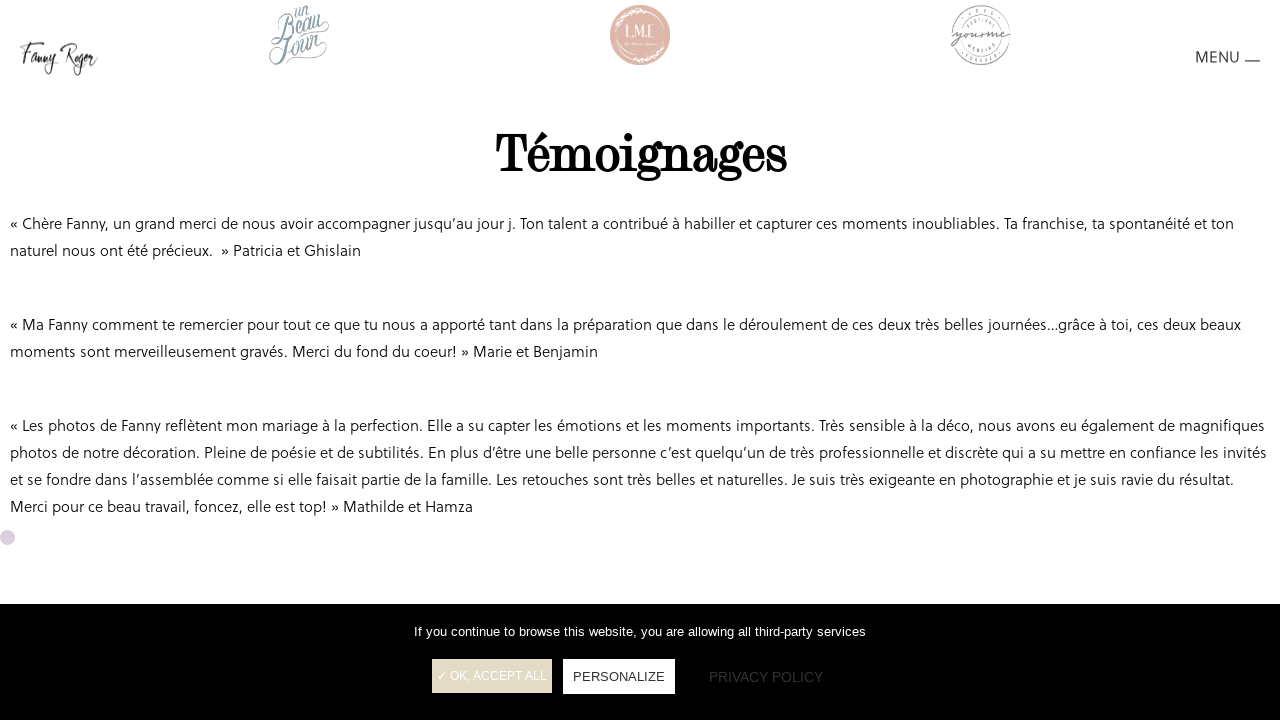

--- FILE ---
content_type: text/html; charset=UTF-8
request_url: https://fannyphotodeco.com/temoignages/
body_size: 8986
content:
<!doctype html>

<html lang="fr-FR" class="no-js">
	<head>
				<meta charset="UTF-8">
		<title>Fanny Roger : Photographe et Wedding Designer</title>
		<link href="//www.google-analytics.com" rel="dns-prefetch">
					        		<link href="https://fannyphotodeco.com/app/uploads/2022/02/favicon.png" rel="apple-touch-icon-precomposed">
        		<link rel="icon" type="image/png" href="https://fannyphotodeco.com/app/uploads/2022/02/favicon.png" />
							<meta http-equiv="X-UA-Compatible" content="IE=edge,chrome=1">
		<!-- <meta name="viewport" content="width=device-width, initial-scale=1.0"> -->
		<meta name="viewport" content="width=device-width, initial-scale=1.0, maximum-scale=1.0, user-scalable=no">
		

		<meta name='robots' content='index, follow, max-image-preview:large, max-snippet:-1, max-video-preview:-1' />

	<!-- This site is optimized with the Yoast SEO plugin v20.1 - https://yoast.com/wordpress/plugins/seo/ -->
	<link rel="canonical" href="https://fannyphotodeco.com/temoignages/" />
	<meta property="og:locale" content="fr_FR" />
	<meta property="og:type" content="article" />
	<meta property="og:title" content="Témoignages - Fanny Roger Photographie" />
	<meta property="og:description" content="« Chère Fanny, un grand merci de nous avoir accompagner jusqu&rsquo;au jour j. Ton talent a contribué à habiller et capturer ces moments inoubliables. Ta franchise, ta spontanéité et ton naturel nous ont été précieux.  » Patricia et Ghislain &nbsp; « Ma Fanny comment te remercier pour tout ce que tu nous a apporté tant dans la [&hellip;]" />
	<meta property="og:url" content="https://fannyphotodeco.com/temoignages/" />
	<meta property="og:site_name" content="Fanny Roger Photographie" />
	<meta property="article:publisher" content="https://www.facebook.com/Fannyrogerdecophotos" />
	<meta property="article:modified_time" content="2021-01-19T20:22:19+00:00" />
	<meta name="twitter:card" content="summary_large_image" />
	<meta name="twitter:label1" content="Durée de lecture estimée" />
	<meta name="twitter:data1" content="1 minute" />
	<script type="application/ld+json" class="yoast-schema-graph">{"@context":"https://schema.org","@graph":[{"@type":"WebPage","@id":"https://fannyphotodeco.com/temoignages/","url":"https://fannyphotodeco.com/temoignages/","name":"Témoignages - Fanny Roger Photographie","isPartOf":{"@id":"https://fannyphotodeco.com/#website"},"datePublished":"2021-01-19T19:00:43+00:00","dateModified":"2021-01-19T20:22:19+00:00","breadcrumb":{"@id":"https://fannyphotodeco.com/temoignages/#breadcrumb"},"inLanguage":"fr-FR","potentialAction":[{"@type":"ReadAction","target":["https://fannyphotodeco.com/temoignages/"]}]},{"@type":"BreadcrumbList","@id":"https://fannyphotodeco.com/temoignages/#breadcrumb","itemListElement":[{"@type":"ListItem","position":1,"name":"Accueil","item":"https://fannyphotodeco.com/"},{"@type":"ListItem","position":2,"name":"Témoignages"}]},{"@type":"WebSite","@id":"https://fannyphotodeco.com/#website","url":"https://fannyphotodeco.com/","name":"Fanny Roger Photographe, Wedding Designer, Wedding Destination, Décoration","description":"Photographe mariage Paris, Wedding Designer","publisher":{"@id":"https://fannyphotodeco.com/#/schema/person/d3aacf3ccc26a1cf06107cffdbcb8a98"},"potentialAction":[{"@type":"SearchAction","target":{"@type":"EntryPoint","urlTemplate":"https://fannyphotodeco.com/?s={search_term_string}"},"query-input":"required name=search_term_string"}],"inLanguage":"fr-FR"},{"@type":["Person","Organization"],"@id":"https://fannyphotodeco.com/#/schema/person/d3aacf3ccc26a1cf06107cffdbcb8a98","name":"Fanny Roger","image":{"@type":"ImageObject","inLanguage":"fr-FR","@id":"https://fannyphotodeco.com/#/schema/person/image/","url":"https://fannyphotodeco.com/app/uploads/2020/12/logo-fanny-roger-photographie.png","contentUrl":"https://fannyphotodeco.com/app/uploads/2020/12/logo-fanny-roger-photographie.png","width":220,"height":94,"caption":"Fanny Roger"},"logo":{"@id":"https://fannyphotodeco.com/#/schema/person/image/"},"sameAs":["https://www.facebook.com/Fannyrogerdecophotos","https://www.instagram.com/_fannyroger/","https://www.linkedin.com/in/fanny-roger-6a3a3357","https://pin.it/ECQWdqG"]}]}</script>
	<!-- / Yoast SEO plugin. -->


<link rel='dns-prefetch' href='//www.googletagmanager.com' />
<link rel='dns-prefetch' href='//cdn.jsdelivr.net' />
<link rel='dns-prefetch' href='//unpkg.com' />
<link rel='stylesheet' id='classic-theme-styles-css' href='https://fannyphotodeco.com/wp-includes/css/classic-themes.css?ver=1' media='all' />
<style id='global-styles-inline-css' type='text/css'>
body{--wp--preset--color--black: #000000;--wp--preset--color--cyan-bluish-gray: #abb8c3;--wp--preset--color--white: #ffffff;--wp--preset--color--pale-pink: #f78da7;--wp--preset--color--vivid-red: #cf2e2e;--wp--preset--color--luminous-vivid-orange: #ff6900;--wp--preset--color--luminous-vivid-amber: #fcb900;--wp--preset--color--light-green-cyan: #7bdcb5;--wp--preset--color--vivid-green-cyan: #00d084;--wp--preset--color--pale-cyan-blue: #8ed1fc;--wp--preset--color--vivid-cyan-blue: #0693e3;--wp--preset--color--vivid-purple: #9b51e0;--wp--preset--gradient--vivid-cyan-blue-to-vivid-purple: linear-gradient(135deg,rgba(6,147,227,1) 0%,rgb(155,81,224) 100%);--wp--preset--gradient--light-green-cyan-to-vivid-green-cyan: linear-gradient(135deg,rgb(122,220,180) 0%,rgb(0,208,130) 100%);--wp--preset--gradient--luminous-vivid-amber-to-luminous-vivid-orange: linear-gradient(135deg,rgba(252,185,0,1) 0%,rgba(255,105,0,1) 100%);--wp--preset--gradient--luminous-vivid-orange-to-vivid-red: linear-gradient(135deg,rgba(255,105,0,1) 0%,rgb(207,46,46) 100%);--wp--preset--gradient--very-light-gray-to-cyan-bluish-gray: linear-gradient(135deg,rgb(238,238,238) 0%,rgb(169,184,195) 100%);--wp--preset--gradient--cool-to-warm-spectrum: linear-gradient(135deg,rgb(74,234,220) 0%,rgb(151,120,209) 20%,rgb(207,42,186) 40%,rgb(238,44,130) 60%,rgb(251,105,98) 80%,rgb(254,248,76) 100%);--wp--preset--gradient--blush-light-purple: linear-gradient(135deg,rgb(255,206,236) 0%,rgb(152,150,240) 100%);--wp--preset--gradient--blush-bordeaux: linear-gradient(135deg,rgb(254,205,165) 0%,rgb(254,45,45) 50%,rgb(107,0,62) 100%);--wp--preset--gradient--luminous-dusk: linear-gradient(135deg,rgb(255,203,112) 0%,rgb(199,81,192) 50%,rgb(65,88,208) 100%);--wp--preset--gradient--pale-ocean: linear-gradient(135deg,rgb(255,245,203) 0%,rgb(182,227,212) 50%,rgb(51,167,181) 100%);--wp--preset--gradient--electric-grass: linear-gradient(135deg,rgb(202,248,128) 0%,rgb(113,206,126) 100%);--wp--preset--gradient--midnight: linear-gradient(135deg,rgb(2,3,129) 0%,rgb(40,116,252) 100%);--wp--preset--duotone--dark-grayscale: url('#wp-duotone-dark-grayscale');--wp--preset--duotone--grayscale: url('#wp-duotone-grayscale');--wp--preset--duotone--purple-yellow: url('#wp-duotone-purple-yellow');--wp--preset--duotone--blue-red: url('#wp-duotone-blue-red');--wp--preset--duotone--midnight: url('#wp-duotone-midnight');--wp--preset--duotone--magenta-yellow: url('#wp-duotone-magenta-yellow');--wp--preset--duotone--purple-green: url('#wp-duotone-purple-green');--wp--preset--duotone--blue-orange: url('#wp-duotone-blue-orange');--wp--preset--font-size--small: 13px;--wp--preset--font-size--medium: 20px;--wp--preset--font-size--large: 36px;--wp--preset--font-size--x-large: 42px;--wp--preset--spacing--20: 0.44rem;--wp--preset--spacing--30: 0.67rem;--wp--preset--spacing--40: 1rem;--wp--preset--spacing--50: 1.5rem;--wp--preset--spacing--60: 2.25rem;--wp--preset--spacing--70: 3.38rem;--wp--preset--spacing--80: 5.06rem;}:where(.is-layout-flex){gap: 0.5em;}body .is-layout-flow > .alignleft{float: left;margin-inline-start: 0;margin-inline-end: 2em;}body .is-layout-flow > .alignright{float: right;margin-inline-start: 2em;margin-inline-end: 0;}body .is-layout-flow > .aligncenter{margin-left: auto !important;margin-right: auto !important;}body .is-layout-constrained > .alignleft{float: left;margin-inline-start: 0;margin-inline-end: 2em;}body .is-layout-constrained > .alignright{float: right;margin-inline-start: 2em;margin-inline-end: 0;}body .is-layout-constrained > .aligncenter{margin-left: auto !important;margin-right: auto !important;}body .is-layout-constrained > :where(:not(.alignleft):not(.alignright):not(.alignfull)){max-width: var(--wp--style--global--content-size);margin-left: auto !important;margin-right: auto !important;}body .is-layout-constrained > .alignwide{max-width: var(--wp--style--global--wide-size);}body .is-layout-flex{display: flex;}body .is-layout-flex{flex-wrap: wrap;align-items: center;}body .is-layout-flex > *{margin: 0;}:where(.wp-block-columns.is-layout-flex){gap: 2em;}.has-black-color{color: var(--wp--preset--color--black) !important;}.has-cyan-bluish-gray-color{color: var(--wp--preset--color--cyan-bluish-gray) !important;}.has-white-color{color: var(--wp--preset--color--white) !important;}.has-pale-pink-color{color: var(--wp--preset--color--pale-pink) !important;}.has-vivid-red-color{color: var(--wp--preset--color--vivid-red) !important;}.has-luminous-vivid-orange-color{color: var(--wp--preset--color--luminous-vivid-orange) !important;}.has-luminous-vivid-amber-color{color: var(--wp--preset--color--luminous-vivid-amber) !important;}.has-light-green-cyan-color{color: var(--wp--preset--color--light-green-cyan) !important;}.has-vivid-green-cyan-color{color: var(--wp--preset--color--vivid-green-cyan) !important;}.has-pale-cyan-blue-color{color: var(--wp--preset--color--pale-cyan-blue) !important;}.has-vivid-cyan-blue-color{color: var(--wp--preset--color--vivid-cyan-blue) !important;}.has-vivid-purple-color{color: var(--wp--preset--color--vivid-purple) !important;}.has-black-background-color{background-color: var(--wp--preset--color--black) !important;}.has-cyan-bluish-gray-background-color{background-color: var(--wp--preset--color--cyan-bluish-gray) !important;}.has-white-background-color{background-color: var(--wp--preset--color--white) !important;}.has-pale-pink-background-color{background-color: var(--wp--preset--color--pale-pink) !important;}.has-vivid-red-background-color{background-color: var(--wp--preset--color--vivid-red) !important;}.has-luminous-vivid-orange-background-color{background-color: var(--wp--preset--color--luminous-vivid-orange) !important;}.has-luminous-vivid-amber-background-color{background-color: var(--wp--preset--color--luminous-vivid-amber) !important;}.has-light-green-cyan-background-color{background-color: var(--wp--preset--color--light-green-cyan) !important;}.has-vivid-green-cyan-background-color{background-color: var(--wp--preset--color--vivid-green-cyan) !important;}.has-pale-cyan-blue-background-color{background-color: var(--wp--preset--color--pale-cyan-blue) !important;}.has-vivid-cyan-blue-background-color{background-color: var(--wp--preset--color--vivid-cyan-blue) !important;}.has-vivid-purple-background-color{background-color: var(--wp--preset--color--vivid-purple) !important;}.has-black-border-color{border-color: var(--wp--preset--color--black) !important;}.has-cyan-bluish-gray-border-color{border-color: var(--wp--preset--color--cyan-bluish-gray) !important;}.has-white-border-color{border-color: var(--wp--preset--color--white) !important;}.has-pale-pink-border-color{border-color: var(--wp--preset--color--pale-pink) !important;}.has-vivid-red-border-color{border-color: var(--wp--preset--color--vivid-red) !important;}.has-luminous-vivid-orange-border-color{border-color: var(--wp--preset--color--luminous-vivid-orange) !important;}.has-luminous-vivid-amber-border-color{border-color: var(--wp--preset--color--luminous-vivid-amber) !important;}.has-light-green-cyan-border-color{border-color: var(--wp--preset--color--light-green-cyan) !important;}.has-vivid-green-cyan-border-color{border-color: var(--wp--preset--color--vivid-green-cyan) !important;}.has-pale-cyan-blue-border-color{border-color: var(--wp--preset--color--pale-cyan-blue) !important;}.has-vivid-cyan-blue-border-color{border-color: var(--wp--preset--color--vivid-cyan-blue) !important;}.has-vivid-purple-border-color{border-color: var(--wp--preset--color--vivid-purple) !important;}.has-vivid-cyan-blue-to-vivid-purple-gradient-background{background: var(--wp--preset--gradient--vivid-cyan-blue-to-vivid-purple) !important;}.has-light-green-cyan-to-vivid-green-cyan-gradient-background{background: var(--wp--preset--gradient--light-green-cyan-to-vivid-green-cyan) !important;}.has-luminous-vivid-amber-to-luminous-vivid-orange-gradient-background{background: var(--wp--preset--gradient--luminous-vivid-amber-to-luminous-vivid-orange) !important;}.has-luminous-vivid-orange-to-vivid-red-gradient-background{background: var(--wp--preset--gradient--luminous-vivid-orange-to-vivid-red) !important;}.has-very-light-gray-to-cyan-bluish-gray-gradient-background{background: var(--wp--preset--gradient--very-light-gray-to-cyan-bluish-gray) !important;}.has-cool-to-warm-spectrum-gradient-background{background: var(--wp--preset--gradient--cool-to-warm-spectrum) !important;}.has-blush-light-purple-gradient-background{background: var(--wp--preset--gradient--blush-light-purple) !important;}.has-blush-bordeaux-gradient-background{background: var(--wp--preset--gradient--blush-bordeaux) !important;}.has-luminous-dusk-gradient-background{background: var(--wp--preset--gradient--luminous-dusk) !important;}.has-pale-ocean-gradient-background{background: var(--wp--preset--gradient--pale-ocean) !important;}.has-electric-grass-gradient-background{background: var(--wp--preset--gradient--electric-grass) !important;}.has-midnight-gradient-background{background: var(--wp--preset--gradient--midnight) !important;}.has-small-font-size{font-size: var(--wp--preset--font-size--small) !important;}.has-medium-font-size{font-size: var(--wp--preset--font-size--medium) !important;}.has-large-font-size{font-size: var(--wp--preset--font-size--large) !important;}.has-x-large-font-size{font-size: var(--wp--preset--font-size--x-large) !important;}
.wp-block-navigation a:where(:not(.wp-element-button)){color: inherit;}
:where(.wp-block-columns.is-layout-flex){gap: 2em;}
.wp-block-pullquote{font-size: 1.5em;line-height: 1.6;}
</style>
<link rel='stylesheet' id='contact-form-7-css' href='https://fannyphotodeco.com/app/plugins/contact-form-7/includes/css/styles.css?ver=5.5.4' media='all' />
<link rel='stylesheet' id='stylecss-css' href='https://fannyphotodeco.com/app/themes/fanny/assets/css/styles.css?ver=1.0' media='all' />
<link rel='stylesheet' id='swipercss-css' href='https://cdn.jsdelivr.net/npm/swiper@11/swiper-bundle.min.css?ver=1.0' media='all' />
<link rel='stylesheet' id='leafletcss-css' href='https://unpkg.com/leaflet@1.9.2/dist/leaflet.css?ver=1.0' media='all' />
<link rel='stylesheet' id='wp-color-picker-css' href='https://fannyphotodeco.com/wp-admin/css/color-picker.css?ver=6.1.9' media='all' />

<!-- Extrait de code de la balise Google (gtag.js) ajouté par Site Kit -->
<!-- Extrait Google Analytics ajouté par Site Kit -->
<script type='text/javascript' src='https://www.googletagmanager.com/gtag/js?id=G-T3944V3CD5' id='google_gtagjs-js' async></script>
<script type='text/javascript' id='google_gtagjs-js-after'>
window.dataLayer = window.dataLayer || [];function gtag(){dataLayer.push(arguments);}
gtag("set","linker",{"domains":["fannyphotodeco.com"]});
gtag("js", new Date());
gtag("set", "developer_id.dZTNiMT", true);
gtag("config", "G-T3944V3CD5");
</script>
<link rel="https://api.w.org/" href="https://fannyphotodeco.com/wp-json/" /><link rel="alternate" type="application/json" href="https://fannyphotodeco.com/wp-json/wp/v2/pages/2474" /><link rel="alternate" type="application/json+oembed" href="https://fannyphotodeco.com/wp-json/oembed/1.0/embed?url=https%3A%2F%2Ffannyphotodeco.com%2Ftemoignages%2F" />
<link rel="alternate" type="text/xml+oembed" href="https://fannyphotodeco.com/wp-json/oembed/1.0/embed?url=https%3A%2F%2Ffannyphotodeco.com%2Ftemoignages%2F&#038;format=xml" />
<meta name="generator" content="Site Kit by Google 1.171.0" />		<script>
			document.documentElement.className = document.documentElement.className.replace( 'no-js', 'js' );
		</script>
				<style>
			.no-js img.lazyload { display: none; }
			figure.wp-block-image img.lazyloading { min-width: 150px; }
							.lazyload, .lazyloading { opacity: 0; }
				.lazyloaded {
					opacity: 1;
					transition: opacity 400ms;
					transition-delay: 0ms;
				}
					</style>
		
	</head>
	<body class="page-template-default page page-id-2474 temoignages">


	<div class="wrapper">
				<div class="loader">
			<div class="loader-item loader-item-1">
			</div>
			<div class="loader-item loader-item-2">
				<div class="slogan">
											Témoignages									</div>
				<div class="progress_bar" id="progress_width">
					<div class='bar' id='bar1'></div>
					<div class='percent' id='percent1'></div>
				</div>
			</div>
			<div class="loader-item loader-item-3">
			</div>
		</div>
		
		<header id="header" class="header">
			
									<div class="logo">
						<a href="https://fannyphotodeco.com/">
															<img  alt="Fanny Roger Photographie" data-src="https://fannyphotodeco.com/app/uploads/2020/12/logo-fanny-roger-photographie.png" class="lazyload" src="[data-uri]"><noscript><img src="https://fannyphotodeco.com/app/uploads/2020/12/logo-fanny-roger-photographie.png" alt="Fanny Roger Photographie"></noscript>
													</a>
					</div>
				
			<div class="featured-partners">
				<!-- <a class="main" target="_blank" href="https://www.unbeaujour.fr/blog-mariage/inspirations-mariage-vintage/">
				  <img  title="photographe-de-mariage"  alt="Photographe de mariage" width="60" height="60" data-src="https://www.unbeaujour.fr/wp-content/uploads/2018/02/featured-on.png" class="aligncenter lazyload" src="[data-uri]" /><noscript><img  title="photographe-de-mariage"  alt="Photographe de mariage" width="60" height="60" data-src="https://www.unbeaujour.fr/wp-content/uploads/2018/02/featured-on.png" class="aligncenter lazyload" src="[data-uri]" /><noscript><img class="aligncenter" title="photographe-de-mariage" src="https://www.unbeaujour.fr/wp-content/uploads/2018/02/featured-on.png" alt="Photographe de mariage" width="60" height="60" /></noscript></noscript>
				</a> -->
				<a style="display: none;" target="_blank" href="https://www.unbeaujour.fr/blog-mariage/inspirations-mariage-vintage/">
				  <img  title="photographe-de-mariage"  alt="Photographe de mariage" width="60" height="60" data-src="https://fannyphotodeco.com/app/uploads/2024/03/unbeaujour2.png" class="aligncenter lazyload" src="[data-uri]" /><noscript><img  title="photographe-de-mariage"  alt="Photographe de mariage" width="60" height="60" data-src="https://fannyphotodeco.com/app/uploads/2024/03/unbeaujour2.png" class="aligncenter lazyload" src="[data-uri]" /><noscript><img class="aligncenter" title="photographe-de-mariage" src="https://fannyphotodeco.com/app/uploads/2024/03/unbeaujour2.png" alt="Photographe de mariage" width="60" height="60" /></noscript></noscript>
				</a>
				<a style="display: none;" target="_blank" href="https://lamarieeenjouee.com/2022/06/05/hors-norme/">
				  <img  title="photographe-de-mariage"  alt="Photographe de mariage" width="60" height="60" data-src="https://i0.wp.com/lamarieeenjouee.com/wp-content/uploads/2021/12/PASTILLE-LM.E-terracotta.png?fit=1207%2C1207&ssl=1" class="aligncenter lazyload" src="[data-uri]" /><noscript><img  title="photographe-de-mariage"  alt="Photographe de mariage" width="60" height="60" data-src="https://i0.wp.com/lamarieeenjouee.com/wp-content/uploads/2021/12/PASTILLE-LM.E-terracotta.png?fit=1207%2C1207&ssl=1" class="aligncenter lazyload" src="[data-uri]" /><noscript><img class="aligncenter" title="photographe-de-mariage" src="https://i0.wp.com/lamarieeenjouee.com/wp-content/uploads/2021/12/PASTILLE-LM.E-terracotta.png?fit=1207%2C1207&ssl=1" alt="Photographe de mariage" width="60" height="60" /></noscript></noscript>
				</a>
				<a style="display: none;" target="_blank" href="https://www.instagram.com/festival.you.and.me/guide/wedding-designer/17945630705397854/?igshid=YmMyMTA2M2Y=">
				  <img  title="photographe-de-mariage"  alt="Photographe de mariage" width="60" height="60" data-src="https://static.wixstatic.com/media/ac207a_d9aed2a70f2c45b787f7361e229210ec%7Emv2.jpg/v1/fit/w_2500,h_1330,al_c/ac207a_d9aed2a70f2c45b787f7361e229210ec%7Emv2.jpg" class="aligncenter lazyload" src="[data-uri]" /><noscript><img  title="photographe-de-mariage"  alt="Photographe de mariage" width="60" height="60" data-src="https://static.wixstatic.com/media/ac207a_d9aed2a70f2c45b787f7361e229210ec%7Emv2.jpg/v1/fit/w_2500,h_1330,al_c/ac207a_d9aed2a70f2c45b787f7361e229210ec%7Emv2.jpg" class="aligncenter lazyload" src="[data-uri]" /><noscript><img class="aligncenter" title="photographe-de-mariage" src="https://static.wixstatic.com/media/ac207a_d9aed2a70f2c45b787f7361e229210ec%7Emv2.jpg/v1/fit/w_2500,h_1330,al_c/ac207a_d9aed2a70f2c45b787f7361e229210ec%7Emv2.jpg" alt="Photographe de mariage" width="60" height="60" /></noscript></noscript>
				</a>
				<a style="display: none;" target="_blank" href='https://www.mariezvous.fr/annuaire-prestataire-mariage/fanny-roger/' title='mariezvous.fr'>
				  <img alt='mariezvous.fr'  width="60" height="60" data-src="https://fannyphotodeco.com/app/uploads/2023/11/recmv.png" class="lazyload" src="[data-uri]" /><noscript><img alt='mariezvous.fr'  width="60" height="60" data-src="https://fannyphotodeco.com/app/uploads/2023/11/recmv.png" class="lazyload" src="[data-uri]" /><noscript><img alt='mariezvous.fr' src='https://fannyphotodeco.com/app/uploads/2023/11/recmv.png' width="60" height="60" /></noscript></noscript>
				</a>
				<a style="display: none;" target="_blank" href="https://www.mariages.net/photo-mariage/fanny-roger--e242324" rel="nofollow" title="Fanny Roger, gagnant Wedding Awards 2022 Mariages.net">
				  <img width="60" height="60" alt="Fanny Roger, gagnant Wedding Awards 2022 Mariages.net" id="wp-ratedWA-img-2022"  data-src="https://cdn1.mariages.net/img/badges/2022/badge-weddingawards_fr_FR.jpg" class="lazyload" src="[data-uri]"><noscript><img width="60" height="60" alt="Fanny Roger, gagnant Wedding Awards 2022 Mariages.net" id="wp-ratedWA-img-2022"  data-src="https://cdn1.mariages.net/img/badges/2022/badge-weddingawards_fr_FR.jpg" class="lazyload" src="[data-uri]"><noscript><img width="60" height="60" alt="Fanny Roger, gagnant Wedding Awards 2022 Mariages.net" id="wp-ratedWA-img-2022" src="https://cdn1.mariages.net/img/badges/2022/badge-weddingawards_fr_FR.jpg"></noscript></noscript>
				</a>
				<a style="display: none;" href="https://photopresta.fr/offre/49359" id="photopresta">
				  <img alt="Photographe vérifié sur PhotoPresta"  height=60 width=60 data-src="https://d3p6b62xd0pwtt.cloudfront.net/img/badges/badge_photographe_verifie.png" class="lazyload" src="[data-uri]" /><noscript><img alt="Photographe vérifié sur PhotoPresta"  height=60 width=60 data-src="https://d3p6b62xd0pwtt.cloudfront.net/img/badges/badge_photographe_verifie.png" class="lazyload" src="[data-uri]" /><noscript><img alt="Photographe vérifié sur PhotoPresta" src="https://d3p6b62xd0pwtt.cloudfront.net/img/badges/badge_photographe_verifie.png" height=60 width=60 /></noscript></noscript>
				</a>
				<a style="display: none;" target="_blank" href="https://www.magcloud.com/browse/issue/2429416">
				  <img  title="photographe-de-mariage"  alt="Photographe de mariage" width="60" height="60" data-src="https://parisfashionpress.com/wp-content/uploads/2022/06/cropped-logo-PFP-rond-social-media.jpg" class="aligncenter lazyload" src="[data-uri]" /><noscript><img  title="photographe-de-mariage"  alt="Photographe de mariage" width="60" height="60" data-src="https://parisfashionpress.com/wp-content/uploads/2022/06/cropped-logo-PFP-rond-social-media.jpg" class="aligncenter lazyload" src="[data-uri]" /><noscript><img class="aligncenter" title="photographe-de-mariage" src="https://parisfashionpress.com/wp-content/uploads/2022/06/cropped-logo-PFP-rond-social-media.jpg" alt="Photographe de mariage" width="60" height="60" /></noscript></noscript>
				</a>
				<!-- maison et jardin -->
				<a style="display: none;" target="_blank" href="https://maisonetjardinmagazine.fr/2023/03/17/la-photographe-de-lamour/">
				  <img  title="la-photographe-de-lamour"  alt="Photographe de mariage" width="130" height="60" data-src="https://preprod.maisonetjardinmagazine.fr/wp-content/uploads/2021/05/Logo-MJ_ok.png" class="aligncenter lazyload" src="[data-uri]" /><noscript><img  title="la-photographe-de-lamour"  alt="Photographe de mariage" width="130" height="60" data-src="https://preprod.maisonetjardinmagazine.fr/wp-content/uploads/2021/05/Logo-MJ_ok.png" class="aligncenter lazyload" src="[data-uri]" /><noscript><img class="aligncenter" title="la-photographe-de-lamour" src="https://preprod.maisonetjardinmagazine.fr/wp-content/uploads/2021/05/Logo-MJ_ok.png" alt="Photographe de mariage" width="130" height="60" /></noscript></noscript>
				</a>
				<!-- swanky -->
				<a style="display: none; margin-top: 2%" target="_blank" style="margin-top: 10px;" href="https://www.swankymag.com/featured-interviews/dreams-connected-to-the-chateau-de-ferrires">
				  <img  title="photographe-de-mariage"  alt="Photographe de mariage" width="120" height="40" data-src="https://images.squarespace-cdn.com/content/v1/5f6cb69157863a52a25ea0b9/2980c87c-9182-46ee-96b1-2f4f06cc052c/swanky+MAGAZINE.png?format=150w" class="aligncenter lazyload" src="[data-uri]" /><noscript><img  title="photographe-de-mariage"  alt="Photographe de mariage" width="120" height="40" data-src="https://images.squarespace-cdn.com/content/v1/5f6cb69157863a52a25ea0b9/2980c87c-9182-46ee-96b1-2f4f06cc052c/swanky+MAGAZINE.png?format=150w" class="aligncenter lazyload" src="[data-uri]" /><noscript><img class="aligncenter" title="photographe-de-mariage" src="https://images.squarespace-cdn.com/content/v1/5f6cb69157863a52a25ea0b9/2980c87c-9182-46ee-96b1-2f4f06cc052c/swanky+MAGAZINE.png?format=150w" alt="Photographe de mariage" width="120" height="40" /></noscript></noscript>
				</a>
				<a style="display: none;" target="_blank" href="https://bonjourparis.com/lifestyle/a-romantic-parisian-wedding-doesnt-need-to-incur-the-cliches-and-costs/">
				  <img data-src="https://bonjourparis.com/wp-content/uploads/2020/07/bp-white.svg" width="120" height="60" alt="Bonjour Paris" src="https://bonjourparis.com/wp-content/uploads/2020/07/bp-white.svg" style="filter: invert(1);">
				</a>
				<a style="display: none; margin-top: 2%" target="_blank" href="https://fannyphotodeco.com/app/uploads/2023/09/FANNY-ROGER.pdf">
				  <img  title="photographe-de-mariage"  alt="Publication Cosmopolitan" width="180" height="46" data-src="https://fannyphotodeco.com/app/uploads/2023/09/cosmo2.png" class="aligncenter lazyload" src="[data-uri]" /><noscript><img  title="photographe-de-mariage"  alt="Publication Cosmopolitan" width="180" height="46" data-src="https://fannyphotodeco.com/app/uploads/2023/09/cosmo2.png" class="aligncenter lazyload" src="[data-uri]" /><noscript><img class="aligncenter" title="photographe-de-mariage" src="https://fannyphotodeco.com/app/uploads/2023/09/cosmo2.png" alt="Publication Cosmopolitan" width="180" height="46" /></noscript></noscript>
				</a>
				<a style="display: none;" target="_blank" style="margin-top: 10px;" href="https://www.marieclaire.fr/adresses-incontournables/stephane-bourgeon-photos-de-mariage/">
				  <img  title="photographe-de-mariage"  alt="Photographe de mariage" width="160" height="25" data-src="https://fannyphotodeco.com/app/uploads/2024/03/marieclaire.png" class="aligncenter lazyload" src="[data-uri]" /><noscript><img  title="photographe-de-mariage"  alt="Photographe de mariage" width="160" height="25" data-src="https://fannyphotodeco.com/app/uploads/2024/03/marieclaire.png" class="aligncenter lazyload" src="[data-uri]" /><noscript><img class="aligncenter" title="photographe-de-mariage" src="https://fannyphotodeco.com/app/uploads/2024/03/marieclaire.png" alt="Photographe de mariage" width="160" height="25" /></noscript></noscript>
				</a>
				<!-- hitched -->
				<a style="display: none;" rel='nofollow' style="margin-top: 10px;" href='https://www.hitched.co.uk/wedding-photographers/fanny-roger_344825.htm' title='Hitched.co.uk'>
				  <img alt='Hitched.co.uk'  style='border-width:0px;' data-src='https://www.hitched.co.uk/images/sellos/partner--pp344825.png' class='lazyload' src='[data-uri]' /><noscript><img alt='Hitched.co.uk'  style='border-width:0px;' data-src='https://www.hitched.co.uk/images/sellos/partner--pp344825.png' class='lazyload' src='[data-uri]' /><noscript><img alt='Hitched.co.uk' src='https://www.hitched.co.uk/images/sellos/partner--pp344825.png' style='border-width:0px;' /></noscript></noscript>
				</a>
			</div>
			
			
			<div class="featured-partners-x3">
				<!-- <a class="main" target="_blank" href="https://www.unbeaujour.fr/blog-mariage/inspirations-mariage-vintage/">
							<img  title="photographe-de-mariage"  alt="Photographe de mariage" width="60" height="60" data-src="https://www.unbeaujour.fr/wp-content/uploads/2018/02/featured-on.png" class="aligncenter lazyload" src="[data-uri]" /><noscript><img  title="photographe-de-mariage"  alt="Photographe de mariage" width="60" height="60" data-src="https://www.unbeaujour.fr/wp-content/uploads/2018/02/featured-on.png" class="aligncenter lazyload" src="[data-uri]" /><noscript><img class="aligncenter" title="photographe-de-mariage" src="https://www.unbeaujour.fr/wp-content/uploads/2018/02/featured-on.png" alt="Photographe de mariage" width="60" height="60" /></noscript></noscript>
							</a> -->
				<div class="featured-partners-x3-list d-none">
					<div class="featured-partners-x3-items d-none">
						<a target="_blank" href="https://www.unbeaujour.fr/blog-mariage/inspirations-mariage-vintage/">
							<img  title="photographe-de-mariage"
								 alt="Photographe de mariage"
								width="60" height="60" data-src="https://fannyphotodeco.com/app/uploads/2024/03/unbeaujour2.png" class="aligncenter lazyload" src="[data-uri]" /><noscript><img class="aligncenter" title="photographe-de-mariage"
								src="https://fannyphotodeco.com/app/uploads/2024/03/unbeaujour2.png" alt="Photographe de mariage"
								width="60" height="60" /></noscript>
						</a>
						<a target="_blank" href="https://lamarieeenjouee.com/2022/06/05/hors-norme/">
							<img  title="photographe-de-mariage"
								
								alt="Photographe de mariage" width="60" height="60" data-src="https://i0.wp.com/lamarieeenjouee.com/wp-content/uploads/2021/12/PASTILLE-LM.E-terracotta.png?fit=1207%2C1207&ssl=1" class="aligncenter lazyload" src="[data-uri]" /><noscript><img class="aligncenter" title="photographe-de-mariage"
								src="https://i0.wp.com/lamarieeenjouee.com/wp-content/uploads/2021/12/PASTILLE-LM.E-terracotta.png?fit=1207%2C1207&ssl=1"
								alt="Photographe de mariage" width="60" height="60" /></noscript>
						</a>
						<a target="_blank"
							href="https://www.instagram.com/festival.you.and.me/guide/wedding-designer/17945630705397854/?igshid=YmMyMTA2M2Y=">
							<img  title="photographe-de-mariage"
								
								alt="Photographe de mariage" width="60" height="60" data-src="https://static.wixstatic.com/media/ac207a_d9aed2a70f2c45b787f7361e229210ec%7Emv2.jpg/v1/fit/w_2500,h_1330,al_c/ac207a_d9aed2a70f2c45b787f7361e229210ec%7Emv2.jpg" class="aligncenter lazyload" src="[data-uri]" /><noscript><img class="aligncenter" title="photographe-de-mariage"
								src="https://static.wixstatic.com/media/ac207a_d9aed2a70f2c45b787f7361e229210ec%7Emv2.jpg/v1/fit/w_2500,h_1330,al_c/ac207a_d9aed2a70f2c45b787f7361e229210ec%7Emv2.jpg"
								alt="Photographe de mariage" width="60" height="60" /></noscript>
						</a>
					</div>
				</div>
				<div class="featured-partners-x3-list d-none">
					<div class="featured-partners-x3-items d-none">
						<a target="_blank" href='https://www.mariezvous.fr/annuaire-prestataire-mariage/fanny-roger/'
							title='mariezvous.fr'>
							<img alt='mariezvous.fr'  width="60"
								height="60" data-src="https://fannyphotodeco.com/app/uploads/2023/11/recmv.png" class="lazyload" src="[data-uri]" /><noscript><img alt='mariezvous.fr' src='https://fannyphotodeco.com/app/uploads/2023/11/recmv.png' width="60"
								height="60" /></noscript>
						</a>
						<a target="_blank" href="https://www.mariages.net/photo-mariage/fanny-roger--e242324" rel="nofollow"
							title="Fanny Roger, gagnant Wedding Awards 2022 Mariages.net">
							<img width="60" height="60" alt="Fanny Roger, gagnant Wedding Awards 2022 Mariages.net"
								id="wp-ratedWA-img-2022"
								 data-src="https://cdn1.mariages.net/img/badges/2022/badge-weddingawards_fr_FR.jpg" class="lazyload" src="[data-uri]"><noscript><img width="60" height="60" alt="Fanny Roger, gagnant Wedding Awards 2022 Mariages.net"
								id="wp-ratedWA-img-2022"
								src="https://cdn1.mariages.net/img/badges/2022/badge-weddingawards_fr_FR.jpg"></noscript>
						</a>
						<a href="https://photopresta.fr/offre/49359" id="photopresta">
							<img alt="Photographe vérifié sur PhotoPresta"
								 height=60
								width=60 data-src="https://d3p6b62xd0pwtt.cloudfront.net/img/badges/badge_photographe_verifie.png" class="lazyload" src="[data-uri]" /><noscript><img alt="Photographe vérifié sur PhotoPresta"
								src="https://d3p6b62xd0pwtt.cloudfront.net/img/badges/badge_photographe_verifie.png" height=60
								width=60 /></noscript>
						</a>
					</div>
				</div>
				<div class="featured-partners-x3-list d-none">
					<div class="featured-partners-x3-items d-none">
						<a target="_blank" href="https://www.magcloud.com/browse/issue/2429416">
							<img  title="photographe-de-mariage"
								
								alt="Photographe de mariage" width="60" height="60" data-src="https://parisfashionpress.com/wp-content/uploads/2022/06/cropped-logo-PFP-rond-social-media.jpg" class="aligncenter lazyload" src="[data-uri]" /><noscript><img class="aligncenter" title="photographe-de-mariage"
								src="https://parisfashionpress.com/wp-content/uploads/2022/06/cropped-logo-PFP-rond-social-media.jpg"
								alt="Photographe de mariage" width="60" height="60" /></noscript>
						</a>
						<!-- maison et jardin -->
						<a target="_blank" href="https://maisonetjardinmagazine.fr/2023/03/17/la-photographe-de-lamour/">
							<img  title="la-photographe-de-lamour"
								
								alt="Photographe de mariage" width="130" height="60" data-src="https://preprod.maisonetjardinmagazine.fr/wp-content/uploads/2021/05/Logo-MJ_ok.png" class="aligncenter lazyload" src="[data-uri]" /><noscript><img class="aligncenter" title="la-photographe-de-lamour"
								src="https://preprod.maisonetjardinmagazine.fr/wp-content/uploads/2021/05/Logo-MJ_ok.png"
								alt="Photographe de mariage" width="130" height="60" /></noscript>
						</a>
						<!-- swanky -->
						<a style="margin-top: 2%" target="_blank" style="margin-top: 10px;"
							href="https://www.swankymag.com/featured-interviews/dreams-connected-to-the-chateau-de-ferrires">
							<img  title="photographe-de-mariage"
								
								alt="Photographe de mariage" width="120" height="40" data-src="https://images.squarespace-cdn.com/content/v1/5f6cb69157863a52a25ea0b9/2980c87c-9182-46ee-96b1-2f4f06cc052c/swanky+MAGAZINE.png?format=150w" class="aligncenter lazyload" src="[data-uri]" /><noscript><img class="aligncenter" title="photographe-de-mariage"
								src="https://images.squarespace-cdn.com/content/v1/5f6cb69157863a52a25ea0b9/2980c87c-9182-46ee-96b1-2f4f06cc052c/swanky+MAGAZINE.png?format=150w"
								alt="Photographe de mariage" width="120" height="40" /></noscript>
						</a>
					</div>
				</div>
				<div class="featured-partners-x3-list d-none">
					<div class="featured-partners-x3-items d-none">
						<a style="margin-top: 0.5%;" target="_blank"
							href="https://bonjourparis.com/lifestyle/a-romantic-parisian-wedding-doesnt-need-to-incur-the-cliches-and-costs/">
							<img data-src="https://bonjourparis.com/wp-content/uploads/2020/07/bp-white.svg" width="120" height="60"
								alt="Bonjour Paris" src="https://bonjourparis.com/wp-content/uploads/2020/07/bp-white.svg"
								style="filter: invert(1);">
						</a>
						<a style="margin-top: 1%" target="_blank"
							href="https://fannyphotodeco.com/app/uploads/2023/09/FANNY-ROGER.pdf">
							<img  title="photographe-de-mariage"
								 alt="Publication Cosmopolitan"
								width="180" height="46" data-src="https://fannyphotodeco.com/app/uploads/2023/09/cosmo2.png" class="aligncenter lazyload" src="[data-uri]" /><noscript><img class="aligncenter" title="photographe-de-mariage"
								src="https://fannyphotodeco.com/app/uploads/2023/09/cosmo2.png" alt="Publication Cosmopolitan"
								width="180" height="46" /></noscript>
						</a>
						<a style="margin-top: 1.5%;" target="_blank"
							href="https://www.marieclaire.fr/adresses-incontournables/stephane-bourgeon-photos-de-mariage/">
							<img  title="photographe-de-mariage"
								 alt="Photographe de mariage"
								width="160" height="25" data-src="https://fannyphotodeco.com/app/uploads/2024/03/marieclaire.png" class="aligncenter lazyload" src="[data-uri]" /><noscript><img class="aligncenter" title="photographe-de-mariage"
								src="https://fannyphotodeco.com/app/uploads/2024/03/marieclaire.png" alt="Photographe de mariage"
								width="160" height="25" /></noscript>
						</a>
					</div>
				</div>
				<div class="featured-partners-x3-list d-none">
					<div class="featured-partners-x3-items d-none">
						<!-- hitched -->
						<a  style="margin-top: 10px;"  rel='nofollow'
							href='https://www.hitched.co.uk/wedding-photographers/fanny-roger_344825.htm' title='Hitched.co.uk'>
							<img alt='Hitched.co.uk' 
								style='border-width:0px;' data-src='https://www.hitched.co.uk/images/sellos/partner--pp344825.png' class='lazyload' src='[data-uri]' /><noscript><img alt='Hitched.co.uk' src='https://www.hitched.co.uk/images/sellos/partner--pp344825.png'
								style='border-width:0px;' /></noscript>
						</a>
					</div>
				</div>
			</div>

			<div class="content-navigation">
				<div class="wrapper-menu">
					<nav class="navigation">
						<ul><li id="menu-item-15" class="menu-item menu-item-type-post_type menu-item-object-page menu-item-home menu-item-15"><a href="https://fannyphotodeco.com/" class="item-link">Accueil</a></li>
<li id="menu-item-2553" class="menu-item menu-item-type-post_type menu-item-object-page menu-item-2553"><a href="https://fannyphotodeco.com/a-propos/" class="item-link">Fanny Roger 🔮✨</a></li>
<li id="menu-item-1534" class="menu-item menu-item-type-post_type_archive menu-item-object-galleries menu-item-has-children menu-item-1534"><a href="https://fannyphotodeco.com/galeries/" class="item-link">Galeries</a>
<ul class="sub-menu">
	<li id="menu-item-1577" class="menu-item menu-item-type-taxonomy menu-item-object-themes menu-item-1577"><a href="https://fannyphotodeco.com/galleries/theme/mariages/">Mariages</a></li>
	<li id="menu-item-3289" class="menu-item menu-item-type-taxonomy menu-item-object-themes menu-item-3289"><a href="https://fannyphotodeco.com/galleries/theme/dco/">D&amp;co</a></li>
	<li id="menu-item-3288" class="menu-item menu-item-type-taxonomy menu-item-object-themes menu-item-3288"><a href="https://fannyphotodeco.com/galleries/theme/alternatif/">Alternativø</a></li>
	<li id="menu-item-1578" class="menu-item menu-item-type-taxonomy menu-item-object-themes menu-item-1578"><a href="https://fannyphotodeco.com/galleries/theme/maternite/">Maternité</a></li>
	<li id="menu-item-3290" class="menu-item menu-item-type-taxonomy menu-item-object-themes menu-item-3290"><a href="https://fannyphotodeco.com/galleries/theme/bapteme/">Baptême</a></li>
	<li id="menu-item-3287" class="menu-item menu-item-type-taxonomy menu-item-object-themes menu-item-3287"><a href="https://fannyphotodeco.com/galleries/theme/famille/">Famille</a></li>
	<li id="menu-item-2400" class="menu-item menu-item-type-taxonomy menu-item-object-themes menu-item-2400"><a href="https://fannyphotodeco.com/galleries/theme/portraits/">Portraits</a></li>
	<li id="menu-item-3281" class="menu-item menu-item-type-taxonomy menu-item-object-themes menu-item-3281"><a href="https://fannyphotodeco.com/galleries/theme/corporate/">Corporate</a></li>
	<li id="menu-item-1574" class="menu-item menu-item-type-taxonomy menu-item-object-themes menu-item-1574"><a href="https://fannyphotodeco.com/galleries/theme/carnet-de-voyages/">Carnet de voyages</a></li>
</ul>
</li>
<li id="menu-item-4396" class="menu-item menu-item-type-post_type menu-item-object-page menu-item-4396"><a href="https://fannyphotodeco.com/destinationwedding/" class="item-link">Destination Wedding</a></li>
<li id="menu-item-17" class="menu-item menu-item-type-post_type menu-item-object-page menu-item-17"><a href="https://fannyphotodeco.com/contact/" class="item-link">Contact</a></li>
</ul>					</nav>
					<ul class="social_icon">
						
															<li>
									<a href="https://www.linkedin.com/in/fanny-roger-6a3a3357/" target="_blank">
										linkedin
									</a>
								</li>
							
							
															<li class="wow fadeInUp" data-wow-delay="1.5s" data-wow-duration="0.5s">
									<a href="https://www.facebook.com/Fannyrogerdecophotos" target="_blank">
										facebook
									</a>
								</li>
							
															<li class="wow fadeInUp" data-wow-delay="1.6s" data-wow-duration="0.5s">
									<a href="https://www.instagram.com/_fannyroger/" target="_blank">
										instagram
									</a>
								</li>
							
															<li>
									<a href="https://www.youtube.com/watch?v=LiFOx6F1sig" target="_blank">
										youtube
									</a>
								</li>
													
						
											</ul>
				</div>
			</div>
			 
			<div class="featured-navigation">
				<div class="wrapper-menu">
					<nav class="navigation">
						<a class="main" target="_blank" href="https://www.unbeaujour.fr/blog-mariage/inspirations-mariage-vintage/">
						<img  title="photographe-de-mariage"  alt="Photographe de mariage" width="60" height="60" data-src="https://fannyphotodeco.com/app/uploads/2024/03/unbeaujour2.png" class="aligncenter lazyload" src="[data-uri]" /><noscript><img  title="photographe-de-mariage"  alt="Photographe de mariage" width="60" height="60" data-src="https://fannyphotodeco.com/app/uploads/2024/03/unbeaujour2.png" class="aligncenter lazyload" src="[data-uri]" /><noscript><img class="aligncenter" title="photographe-de-mariage" src="https://fannyphotodeco.com/app/uploads/2024/03/unbeaujour2.png" alt="Photographe de mariage" width="60" height="60" /></noscript></noscript>
						</a>
						<a data-index="" target="_blank" href="https://lamarieeenjouee.com/2022/06/05/hors-norme/">
						<img  title="photographe-de-mariage"  alt="Photographe de mariage" width="60" height="60" data-src="https://i0.wp.com/lamarieeenjouee.com/wp-content/uploads/2021/12/PASTILLE-LM.E-terracotta.png?fit=1207%2C1207&ssl=1" class="aligncenter lazyload" src="[data-uri]" /><noscript><img  title="photographe-de-mariage"  alt="Photographe de mariage" width="60" height="60" data-src="https://i0.wp.com/lamarieeenjouee.com/wp-content/uploads/2021/12/PASTILLE-LM.E-terracotta.png?fit=1207%2C1207&ssl=1" class="aligncenter lazyload" src="[data-uri]" /><noscript><img class="aligncenter" title="photographe-de-mariage" src="https://i0.wp.com/lamarieeenjouee.com/wp-content/uploads/2021/12/PASTILLE-LM.E-terracotta.png?fit=1207%2C1207&ssl=1" alt="Photographe de mariage" width="60" height="60" /></noscript></noscript>
						</a>
						<a target="_blank" href="https://www.instagram.com/festival.you.and.me/guide/wedding-designer/17945630705397854/?igshid=YmMyMTA2M2Y=">
						<img  title="photographe-de-mariage"  alt="Photographe de mariage" width="60" height="60" data-src="https://static.wixstatic.com/media/ac207a_d9aed2a70f2c45b787f7361e229210ec%7Emv2.jpg/v1/fit/w_2500,h_1330,al_c/ac207a_d9aed2a70f2c45b787f7361e229210ec%7Emv2.jpg" class="aligncenter lazyload" src="[data-uri]" /><noscript><img  title="photographe-de-mariage"  alt="Photographe de mariage" width="60" height="60" data-src="https://static.wixstatic.com/media/ac207a_d9aed2a70f2c45b787f7361e229210ec%7Emv2.jpg/v1/fit/w_2500,h_1330,al_c/ac207a_d9aed2a70f2c45b787f7361e229210ec%7Emv2.jpg" class="aligncenter lazyload" src="[data-uri]" /><noscript><img class="aligncenter" title="photographe-de-mariage" src="https://static.wixstatic.com/media/ac207a_d9aed2a70f2c45b787f7361e229210ec%7Emv2.jpg/v1/fit/w_2500,h_1330,al_c/ac207a_d9aed2a70f2c45b787f7361e229210ec%7Emv2.jpg" alt="Photographe de mariage" width="60" height="60" /></noscript></noscript>
						</a>
						<a target="_blank" href='https://www.mariezvous.fr/annuaire-prestataire-mariage/fanny-roger/' title='mariezvous.fr'>
						<img alt='mariezvous.fr'  width="60" height="60" data-src="https://fannyphotodeco.com/app/uploads/2023/11/recmv.png" class="lazyload" src="[data-uri]" /><noscript><img alt='mariezvous.fr'  width="60" height="60" data-src="https://fannyphotodeco.com/app/uploads/2023/11/recmv.png" class="lazyload" src="[data-uri]" /><noscript><img alt='mariezvous.fr' src='https://fannyphotodeco.com/app/uploads/2023/11/recmv.png' width="60" height="60" /></noscript></noscript>
						</a>
						<a target="_blank" href="https://www.mariages.net/photo-mariage/fanny-roger--e242324" rel="nofollow" title="Fanny Roger, gagnant Wedding Awards 2022 Mariages.net">
						<img width="60" height="60" alt="Fanny Roger, gagnant Wedding Awards 2022 Mariages.net" id="wp-ratedWA-img-2022"  data-src="https://cdn1.mariages.net/img/badges/2022/badge-weddingawards_fr_FR.jpg" class="lazyload" src="[data-uri]"><noscript><img width="60" height="60" alt="Fanny Roger, gagnant Wedding Awards 2022 Mariages.net" id="wp-ratedWA-img-2022"  data-src="https://cdn1.mariages.net/img/badges/2022/badge-weddingawards_fr_FR.jpg" class="lazyload" src="[data-uri]"><noscript><img width="60" height="60" alt="Fanny Roger, gagnant Wedding Awards 2022 Mariages.net" id="wp-ratedWA-img-2022" src="https://cdn1.mariages.net/img/badges/2022/badge-weddingawards_fr_FR.jpg"></noscript></noscript>
						</a>
						<a href="https://photopresta.fr/offre/49359" id="photopresta">
						<img alt="Photographe vérifié sur PhotoPresta"  height=60 width=60 data-src="https://d3p6b62xd0pwtt.cloudfront.net/img/badges/badge_photographe_verifie.png" class="lazyload" src="[data-uri]" /><noscript><img alt="Photographe vérifié sur PhotoPresta"  height=60 width=60 data-src="https://d3p6b62xd0pwtt.cloudfront.net/img/badges/badge_photographe_verifie.png" class="lazyload" src="[data-uri]" /><noscript><img alt="Photographe vérifié sur PhotoPresta" src="https://d3p6b62xd0pwtt.cloudfront.net/img/badges/badge_photographe_verifie.png" height=60 width=60 /></noscript></noscript>
						</a>
						<a target="_blank" href="https://www.magcloud.com/browse/issue/2429416">
						<img  title="photographe-de-mariage"  alt="Photographe de mariage" width="60" height="60" data-src="https://parisfashionpress.com/wp-content/uploads/2022/06/cropped-logo-PFP-rond-social-media.jpg" class="aligncenter lazyload" src="[data-uri]" /><noscript><img  title="photographe-de-mariage"  alt="Photographe de mariage" width="60" height="60" data-src="https://parisfashionpress.com/wp-content/uploads/2022/06/cropped-logo-PFP-rond-social-media.jpg" class="aligncenter lazyload" src="[data-uri]" /><noscript><img class="aligncenter" title="photographe-de-mariage" src="https://parisfashionpress.com/wp-content/uploads/2022/06/cropped-logo-PFP-rond-social-media.jpg" alt="Photographe de mariage" width="60" height="60" /></noscript></noscript>
						</a>
						<!-- maison et jardin -->
						<a target="_blank" href="https://maisonetjardinmagazine.fr/2023/03/17/la-photographe-de-lamour/">
						<img  title="la-photographe-de-lamour"  alt="Photographe de mariage" width="130" height="60" data-src="https://preprod.maisonetjardinmagazine.fr/wp-content/uploads/2021/05/Logo-MJ_ok.png" class="aligncenter lazyload" src="[data-uri]" /><noscript><img  title="la-photographe-de-lamour"  alt="Photographe de mariage" width="130" height="60" data-src="https://preprod.maisonetjardinmagazine.fr/wp-content/uploads/2021/05/Logo-MJ_ok.png" class="aligncenter lazyload" src="[data-uri]" /><noscript><img class="aligncenter" title="la-photographe-de-lamour" src="https://preprod.maisonetjardinmagazine.fr/wp-content/uploads/2021/05/Logo-MJ_ok.png" alt="Photographe de mariage" width="130" height="60" /></noscript></noscript>
						</a>
						<!-- swanky -->
						<a target="_blank" style="margin-top: 10px;" href="https://www.swankymag.com/featured-interviews/dreams-connected-to-the-chateau-de-ferrires">
						<img  title="photographe-de-mariage"  alt="Photographe de mariage" width="120" height="40" data-src="https://images.squarespace-cdn.com/content/v1/5f6cb69157863a52a25ea0b9/2980c87c-9182-46ee-96b1-2f4f06cc052c/swanky+MAGAZINE.png?format=150w" class="aligncenter lazyload" src="[data-uri]" /><noscript><img  title="photographe-de-mariage"  alt="Photographe de mariage" width="120" height="40" data-src="https://images.squarespace-cdn.com/content/v1/5f6cb69157863a52a25ea0b9/2980c87c-9182-46ee-96b1-2f4f06cc052c/swanky+MAGAZINE.png?format=150w" class="aligncenter lazyload" src="[data-uri]" /><noscript><img class="aligncenter" title="photographe-de-mariage" src="https://images.squarespace-cdn.com/content/v1/5f6cb69157863a52a25ea0b9/2980c87c-9182-46ee-96b1-2f4f06cc052c/swanky+MAGAZINE.png?format=150w" alt="Photographe de mariage" width="120" height="40" /></noscript></noscript>
						</a>
						<a target="_blank" href="https://bonjourparis.com/lifestyle/a-romantic-parisian-wedding-doesnt-need-to-incur-the-cliches-and-costs/">
						<img data-src="https://bonjourparis.com/wp-content/uploads/2020/07/bp-white.svg" width="120" height="60" alt="Bonjour Paris" src="https://bonjourparis.com/wp-content/uploads/2020/07/bp-white.svg" style="filter: invert(1);">
						</a>
						<a target="_blank" href="https://fannyphotodeco.com/app/uploads/2023/09/FANNY-ROGER.pdf">
						<img  title="photographe-de-mariage"  alt="Publication Cosmopolitan" width="180" height="46" data-src="https://fannyphotodeco.com/app/uploads/2023/09/cosmo2.png" class="aligncenter lazyload" src="[data-uri]" /><noscript><img  title="photographe-de-mariage"  alt="Publication Cosmopolitan" width="180" height="46" data-src="https://fannyphotodeco.com/app/uploads/2023/09/cosmo2.png" class="aligncenter lazyload" src="[data-uri]" /><noscript><img class="aligncenter" title="photographe-de-mariage" src="https://fannyphotodeco.com/app/uploads/2023/09/cosmo2.png" alt="Publication Cosmopolitan" width="180" height="46" /></noscript></noscript>
						</a>
						<a target="_blank" style="margin-top: 10px;" href="https://www.marieclaire.fr/adresses-incontournables/stephane-bourgeon-photos-de-mariage/">
						<img  title="photographe-de-mariage"  alt="Photographe de mariage" width="160" height="25" data-src="https://fannyphotodeco.com/app/uploads/2024/03/marieclaire.png" class="aligncenter lazyload" src="[data-uri]" /><noscript><img  title="photographe-de-mariage"  alt="Photographe de mariage" width="160" height="25" data-src="https://fannyphotodeco.com/app/uploads/2024/03/marieclaire.png" class="aligncenter lazyload" src="[data-uri]" /><noscript><img class="aligncenter" title="photographe-de-mariage" src="https://fannyphotodeco.com/app/uploads/2024/03/marieclaire.png" alt="Photographe de mariage" width="160" height="25" /></noscript></noscript>
						</a>
						<!-- hitched -->
						<a rel='nofollow' style="margin-top: 10px;" href='https://www.hitched.co.uk/wedding-photographers/fanny-roger_344825.htm' title='Hitched.co.uk'>
						<img alt='Hitched.co.uk'  style='border-width:0px;' data-src='https://www.hitched.co.uk/images/sellos/partner--pp344825.png' class='lazyload' src='[data-uri]' /><noscript><img alt='Hitched.co.uk'  style='border-width:0px;' data-src='https://www.hitched.co.uk/images/sellos/partner--pp344825.png' class='lazyload' src='[data-uri]' /><noscript><img alt='Hitched.co.uk' src='https://www.hitched.co.uk/images/sellos/partner--pp344825.png' style='border-width:0px;' /></noscript></noscript>
						</a>
					</nav>
				</div>
			</div>
			 
			<div class="featured-icon" id="featured-icon"></div>
			<div class="nav-icon" id="nav-icon"></div>

		</header>

		<main role="main" class="main">

    <section>
        <div class="container">

            <h1 class="title">Témoignages</h1>  
        
            
                <p>« Chère Fanny, un grand merci de nous avoir accompagner jusqu&rsquo;au jour j. Ton talent a contribué à habiller et capturer ces moments inoubliables. Ta franchise, ta spontanéité et ton naturel nous ont été précieux.  » Patricia et Ghislain</p>
<p>&nbsp;</p>
<p>« Ma Fanny comment te remercier pour tout ce que tu nous a apporté tant dans la préparation que dans le déroulement de ces deux très belles journées&#8230;grâce à toi, ces deux beaux moments sont merveilleusement gravés. Merci du fond du coeur! » Marie et Benjamin</p>
<p>&nbsp;</p>
<p>« Les photos de Fanny reflètent mon mariage à la perfection. Elle a su capter les émotions et les moments importants. Très sensible à la déco, nous avons eu également de magnifiques photos de notre décoration. Pleine de poésie et de subtilités. En plus d&rsquo;être une belle personne c&rsquo;est quelqu&rsquo;un de très professionnelle et discrète qui a su mettre en confiance les invités et se fondre dans l&rsquo;assemblée comme si elle faisait partie de la famille. Les retouches sont très belles et naturelles. Je suis très exigeante en photographie et je suis ravie du résultat. Merci pour ce beau travail, foncez, elle est top! » Mathilde et Hamza</p>

                        
        </div>
    </section>

</main>


<footer>
    <div class="sup-footer">
        <div class="container">
            <div class="row align-items-center">
                
                <div class="col col-12 col-md-6">
                    <a href="https://fannyphotodeco.com/">
                                                    <div class="footer_logo">
                                                                    <img  alt="Fanny Roger Photographie"  data-src="https://fannyphotodeco.com/app/uploads/2020/12/logo-fanny-roger-photographie.png" class="logo lazyload" src="[data-uri]"><noscript><img src="https://fannyphotodeco.com/app/uploads/2020/12/logo-fanny-roger-photographie.png" alt="Fanny Roger Photographie" class="logo"></noscript>
                                                            </div>
                                            </a>
                </div>
                
                <div class="col col-12 col-md-6">
                                
                        <ul class="social_icon">
                            
                                                                    <li>
                                        <a href="https://www.linkedin.com/in/fanny-roger-6a3a3357/" target="_blank">
                                            <svg class="icon">
                                                <use xlink:href="https://fannyphotodeco.com/app/themes/fanny/assets/img/sprites.svg#icon-linkedin"></use>
                                            </svg>
                                        </a>
                                    </li>
                                
                                
                                                                    <li>
                                        <a href="https://www.facebook.com/Fannyrogerdecophotos" target="_blank">
                                            <svg class="icon">
                                                <use xlink:href="https://fannyphotodeco.com/app/themes/fanny/assets/img/sprites.svg#icon-facebook"></use>
                                            </svg>
                                        </a>
                                    </li>
                                
                                                                    <li>
                                        <a href="https://www.instagram.com/_fannyroger/" target="_blank">
                                            <svg class="icon">
                                                <use xlink:href="https://fannyphotodeco.com/app/themes/fanny/assets/img/sprites.svg#icon-instagram"></use>
                                            </svg>
                                        </a>
                                    </li>
                                
                                                                    <li>
                                        <a href="https://www.youtube.com/watch?v=LiFOx6F1sig" target="_blank">
                                            <svg class="icon">
                                                <use xlink:href="https://fannyphotodeco.com/app/themes/fanny/assets/img/sprites.svg#icon-youtube"></use>
                                            </svg>
                                        </a>
                                    </li>
                                                            
                            
                                                    </ul>
                      
                </div>

            </div>
        </div>
    </div>
    <div class="sub-footer">
        <div class="container">
                    </div>
    </div>		
</footer>


<div class="cursor" draggable="true"></div>

</div>

<style id='core-block-supports-inline-css' type='text/css'>
/**
 * Core styles: block-supports
 */

</style>
<script type='text/javascript' src='https://fannyphotodeco.com/wp-includes/js/dist/vendor/regenerator-runtime.js?ver=0.13.9' id='regenerator-runtime-js'></script>
<script type='text/javascript' src='https://fannyphotodeco.com/wp-includes/js/dist/vendor/wp-polyfill.js?ver=3.15.0' id='wp-polyfill-js'></script>
<script type='text/javascript' id='contact-form-7-js-extra'>
/* <![CDATA[ */
var wpcf7 = {"api":{"root":"https:\/\/fannyphotodeco.com\/wp-json\/","namespace":"contact-form-7\/v1"}};
/* ]]> */
</script>
<script type='text/javascript' src='https://fannyphotodeco.com/app/plugins/contact-form-7/includes/js/index.js?ver=5.5.4' id='contact-form-7-js'></script>
<script type='text/javascript' src='https://fannyphotodeco.com/app/plugins/wp-smushit/app/assets/js/smush-lazy-load.min.js?ver=3.9.5' id='smush-lazy-load-js'></script>
<script type='text/javascript' src='https://cdn.jsdelivr.net/npm/swiper@11/swiper-bundle.min.js?ver=1.0.0' id='swiperjs-js'></script>
<script type='text/javascript' src='https://unpkg.com/leaflet@1.9.2/dist/leaflet.js?ver=1.0.0' id='leafletjs-js'></script>
<script type='text/javascript' src='https://fannyphotodeco.com/wp-includes/js/jquery/jquery.js?ver=3.6.1' id='jquery-core-js'></script>
<script type='text/javascript' src='https://fannyphotodeco.com/wp-includes/js/jquery/jquery-migrate.js?ver=3.3.2' id='jquery-migrate-js'></script>
<script type='text/javascript' src='https://fannyphotodeco.com/app/themes/fanny/assets/js/tarteaucitron/tarteaucitron.js?ver=1.0.0' id='tarteaucitron-js'></script>
<script type='text/javascript' src='https://fannyphotodeco.com/app/themes/fanny/assets/js/isotope.js?ver=1.0.0' id='isotope-js'></script>
<script type='text/javascript' src='https://cdnjs.cloudflare.com/ajax/libs/gsap/3.5.1/gsap.min.js?ver=1.0.0' id='gsap-js'></script>
<script type='text/javascript' src='https://cdnjs.cloudflare.com/ajax/libs/gsap/latest/TweenMax.min.js?ver=1.0.0' id='tweenmax-js'></script>
<script type='text/javascript' src='https://cdn.jsdelivr.net/gh/fancyapps/fancybox@3.5.7/dist/jquery.fancybox.min.js?ver=1.0.0' id='fancybox-js'></script>
<script type='text/javascript' src='https://fannyphotodeco.com/app/themes/fanny/assets/js/app.js?ver=1.0.0' id='script-js'></script>

<div>





</body>
</html>


--- FILE ---
content_type: image/svg+xml
request_url: https://bonjourparis.com/wp-content/uploads/2020/07/bp-white.svg
body_size: 7679
content:
<?xml version="1.0" encoding="UTF-8"?> <svg xmlns="http://www.w3.org/2000/svg" xmlns:xlink="http://www.w3.org/1999/xlink" width="542px" height="105px" viewBox="0 0 542 105" version="1.1"><!-- Generator: Sketch 53.2 (72643) - https://sketchapp.com --><title>Group 7</title><desc>Created with Sketch.</desc><g id="Page-1" stroke="none" stroke-width="1" fill="none" fill-rule="evenodd"><g id="Group-7" fill="#FFFFFF"><path d="M6.077,7.758 L7.758,7.758 C13.448,7.758 18.103,8.922 18.103,15.775 C18.103,22.758 13.383,23.921 7.629,23.921 L6.077,23.921 L6.077,7.758 Z M6.077,28.771 L9.827,28.771 C15.258,28.771 22.24,30.193 22.24,37.046 C22.24,43.964 16.357,45.645 10.732,45.645 L6.077,45.645 L6.077,28.771 Z M-5.68434189e-14,51.076 L11.379,51.076 C19.978,51.076 28.318,47.197 28.318,37.434 C28.318,31.745 24.309,26.12 18.555,25.085 L18.555,24.956 C21.853,23.404 23.792,19.266 23.792,15.71 C23.792,4.719 15.129,2.327 5.948,2.327 L-5.68434189e-14,2.327 L-5.68434189e-14,51.076 Z M63.683,1.293 C49.718,1.293 38.145,12.736 38.145,26.702 C38.145,41.184 49.588,52.111 63.683,52.111 C77.777,52.111 89.221,41.184 89.221,26.702 C89.221,12.736 77.648,1.293 63.683,1.293 L63.683,1.293 Z M63.683,46.421 C53.144,46.421 44.222,37.822 44.222,26.702 C44.222,15.969 52.239,6.982 63.683,6.982 C75.127,6.982 83.144,15.969 83.144,26.702 C83.144,37.822 74.221,46.421 63.683,46.421 L63.683,46.421 Z M100.987,51.076 L107.065,51.076 L107.065,14.741 L143.659,53.08 L143.659,2.327 L137.581,2.327 L137.581,38.339 L100.987,-3.55271368e-14 L100.987,51.076 Z M167.645,2.327 L167.645,33.296 C167.645,38.275 167.774,46.421 160.791,46.421 C159.046,46.421 157.3,45.839 155.942,44.805 L152.904,49.977 C155.296,51.399 157.688,52.111 160.533,52.111 C171.912,52.111 173.722,42.671 173.722,33.296 L173.722,2.327 L167.645,2.327 Z M210.769,1.293 C196.804,1.293 185.231,12.736 185.231,26.702 C185.231,41.184 196.674,52.111 210.769,52.111 C224.863,52.111 236.307,41.184 236.307,26.702 C236.307,12.736 224.734,1.293 210.769,1.293 L210.769,1.293 Z M210.769,46.421 C200.23,46.421 191.308,37.822 191.308,26.702 C191.308,15.969 199.325,6.982 210.769,6.982 C222.213,6.982 230.23,15.969 230.23,26.702 C230.23,37.822 221.307,46.421 210.769,46.421 L210.769,46.421 Z M247.815,2.327 L247.815,33.167 C247.815,43.9 254.474,52.111 265.659,52.111 C276.844,52.111 283.504,43.9 283.504,33.167 L283.504,2.327 L277.426,2.327 L277.426,31.098 C277.426,39.05 275.034,46.421 265.659,46.421 C256.284,46.421 253.892,39.05 253.892,31.098 L253.892,2.327 L247.815,2.327 Z M313.309,29.87 C320.356,29.029 325.011,23.21 325.011,16.228 C325.011,11.573 322.683,6.982 318.61,4.59 C314.731,2.392 310.076,2.327 305.744,2.327 L298.373,2.327 L298.373,51.076 L304.451,51.076 L304.451,30.452 L306.972,30.452 L321.326,51.076 L328.696,51.076 L313.309,29.87 Z M304.451,7.758 L306.067,7.758 C312.08,7.758 319.321,8.857 319.321,16.486 C319.321,24.245 312.597,25.409 306.39,25.409 L304.451,25.409 L304.451,7.758 Z M371.173,30.645 L374.664,30.645 C383.91,30.645 391.733,26.702 391.733,16.422 C391.733,7.499 387.078,2.327 372.078,2.327 L365.095,2.327 L365.095,51.076 L371.173,51.076 L371.173,30.645 Z M371.173,7.758 L372.789,7.758 C378.802,7.758 386.043,8.663 386.043,16.292 C386.043,24.051 379.319,25.215 373.112,25.215 L371.173,25.215 L371.173,7.758 Z M427.681,38.857 L433.241,51.076 L439.771,51.076 L416.496,0.258 L393.22,51.076 L399.75,51.076 L405.311,38.857 L427.681,38.857 Z M425.159,33.296 L407.832,33.296 L416.496,13.577 L425.159,33.296 Z M465.244,29.87 C472.291,29.029 476.946,23.21 476.946,16.228 C476.946,11.573 474.619,6.982 470.546,4.59 C466.666,2.392 462.011,2.327 457.679,2.327 L450.309,2.327 L450.309,51.076 L456.386,51.076 L456.386,30.452 L458.908,30.452 L473.261,51.076 L480.632,51.076 L465.244,29.87 Z M456.386,7.758 L458.003,7.758 C464.015,7.758 471.257,8.857 471.257,16.486 C471.257,24.245 464.533,25.409 458.326,25.409 L456.386,25.409 L456.386,7.758 Z M491.687,51.076 L497.765,51.076 L497.765,2.327 L491.687,2.327 L491.687,51.076 Z M539.854,8.663 C537.203,3.943 532.742,1.293 527.311,1.293 C519.941,1.293 512.958,6.012 512.958,13.9 C512.958,20.689 518.001,23.857 523.561,26.249 L526.923,27.671 C531.126,29.417 535.328,31.68 535.328,36.917 C535.328,42.025 531.578,46.421 526.341,46.421 C521.104,46.421 516.837,42.542 516.902,37.176 L510.76,38.469 C511.794,46.292 517.936,52.111 525.824,52.111 C534.552,52.111 541.406,45.774 541.406,36.917 C541.406,28.771 536.233,24.956 529.315,22.24 L525.824,20.883 C522.785,19.719 519.035,17.715 519.035,13.9 C519.035,9.633 523.303,6.982 527.182,6.982 C530.867,6.982 533.195,8.534 535.005,11.573 L539.854,8.663 Z" id="Fill-1"></path><path d="M16.26,66.6723 C15.391,68.0893 12.054,73.6663 6.706,83.2663 C5.654,85.4153 2.317,92.1813 2.317,94.2843 C2.317,95.1523 2.957,96.1123 3.917,96.1123 C4.648,96.1123 4.877,95.1983 5.014,94.6503 C6.431,88.2043 14.203,74.1693 18.134,68.5463 C18.957,67.1753 19.231,66.5813 18.271,66.2153 C19.917,65.8493 22.706,65.8033 28.237,65.4383 C31.62,65.2093 31.94,64.9813 31.94,64.0213 C31.94,63.2893 31.803,62.8323 28.557,62.8323 C21.563,62.8323 14.66,63.9753 7.94,65.8033 C6.98,66.0783 5.06,66.2613 5.06,67.6783 C5.06,68.5923 5.608,69.1413 7.574,68.6383 C7.574,68.5923 10.637,67.5413 16.26,66.6723 L16.26,66.6723 Z M21.471,88.9813 C21.06,89.8953 20.1,92.0443 20.1,93.0043 C20.1,94.1473 21.471,94.8323 22.066,93.2323 C24.26,87.2893 28.42,83.6323 30.203,82.7183 C28.831,85.0953 26.591,88.2493 26.591,91.0843 C26.591,92.5013 27.414,93.4153 28.786,93.1873 C30.112,93.0043 31.94,91.6783 33.952,88.6613 C36.329,85.1413 35.552,84.8673 35.049,84.8673 C33.906,84.8673 31.62,90.3073 29.7,90.3073 C29.243,90.3073 29.06,90.0323 29.06,89.6213 C29.06,88.0213 31.94,83.7243 32.9,82.4443 C33.86,81.1643 33.997,80.3863 33.814,79.8843 C33.632,79.4263 33.083,79.2893 32.626,79.2893 C31.117,79.2893 27.049,82.6263 26.089,83.8613 L25.997,83.7693 C26.82,81.8953 27.871,80.0663 28.74,78.2383 L33.952,69.1863 C34.363,68.5923 35.277,67.4033 35.277,66.5813 C35.277,65.9863 34.729,65.2553 34.089,65.2553 C33.586,65.3923 32.306,65.9863 30.477,70.4663 L21.471,88.9813 Z M38.614,87.1523 C38.797,86.3293 39.665,84.9123 40.671,83.7243 C41.677,82.4893 42.865,81.4843 43.642,81.4843 C43.962,81.4843 44.145,81.6663 44.145,81.9863 C44.145,82.8093 43.094,83.9983 42.591,84.5473 C41.402,85.8273 40.214,86.6493 38.614,87.1523 L38.614,87.1523 Z M44.648,79.0153 C42.042,79.0153 35.642,84.2723 35.642,90.0323 C35.642,92.2273 37.105,93.4613 39.162,93.5523 C42.911,93.6893 48.717,88.1123 48.854,86.5123 C48.9,86.1923 48.534,85.8723 48.214,85.8723 C47.3,85.8723 44.191,91.1753 40.26,91.1753 C38.888,91.1753 37.882,90.3983 38.111,88.9813 C42.682,87.7923 46.385,83.4043 46.385,80.6613 C46.385,79.7013 45.563,79.0153 44.648,79.0153 L44.648,79.0153 Z M71.034,70.4663 C72.314,68.6383 74.645,65.7583 74.645,64.6153 C74.645,64.0663 73.731,63.0153 73.045,63.6093 C69.799,66.4893 64.999,75.3123 60.793,82.5353 C59.376,84.9583 57.045,90.7643 57.045,93.0043 C57.045,93.6893 57.593,94.5123 58.325,94.5123 C59.239,94.5123 59.468,93.5073 59.605,92.8213 C60.062,90.7643 61.433,84.4553 71.034,70.4663 L71.034,70.4663 Z M72.405,80.2953 C70.987,80.2953 67.285,88.2493 66.462,89.8953 C66.142,90.5813 65.593,91.7243 65.593,92.4553 C65.593,93.0953 65.959,93.5983 66.645,93.5983 C67.605,93.5983 68.199,92.1813 68.565,91.5413 C69.936,89.0273 71.582,86.6493 73.959,85.0953 L74.05,85.1873 C72.77,87.0613 71.673,89.6213 71.673,91.9983 C71.673,93.3693 72.13,96.2043 73.959,96.2043 C74.462,96.2043 74.919,95.7473 74.919,95.2443 C74.919,94.6503 73.913,93.9183 73.913,91.9523 C74.142,86.2843 79.17,82.6723 79.216,81.1183 C79.216,80.4323 78.85,80.0213 78.256,80.0213 C76.565,80.0213 72.45,84.0893 71.307,85.4153 L71.216,85.3243 C71.49,84.3183 73.41,82.3063 73.41,81.3013 C73.41,80.7523 72.953,80.2953 72.405,80.2953 L72.405,80.2953 Z M89.273,77.8723 C86.073,77.8723 81.456,80.2043 81.456,83.9073 C81.456,85.3243 82.142,86.4213 82.827,87.3813 C83.467,88.3413 84.153,89.2093 84.153,90.3073 C84.153,91.3583 83.422,92.1813 82.325,92.1813 C80.907,92.1813 79.81,90.9473 79.81,89.5293 C79.81,88.1583 80.542,86.8323 80.542,86.6043 C80.542,86.2843 80.176,86.1473 79.902,86.1473 C78.393,86.1473 77.753,88.9813 77.753,90.1243 C77.753,92.6383 79.536,94.3753 82.005,94.3753 C84.29,94.3753 86.393,92.7753 86.393,90.3523 C86.393,89.0723 85.753,88.1123 85.113,87.1073 C84.427,86.1473 83.787,85.1413 83.787,83.9523 C83.787,81.5293 87.033,79.8383 88.679,79.8843 C89.273,79.8843 89.822,80.2043 89.822,80.8893 C89.822,82.2613 87.856,82.8093 86.805,83.0383 C86.165,83.1753 85.433,83.3123 85.433,84.1813 C85.433,84.7293 85.845,85.0043 86.393,85.0043 C87.353,84.9583 92.108,83.8613 92.199,79.9293 C92.245,78.2843 90.736,77.8723 89.273,77.8723 L89.273,77.8723 Z M90.141,93.1413 C90.141,93.6893 90.553,94.2383 91.147,94.2383 C92.153,94.2383 92.336,93.0953 92.564,92.3183 C94.759,84.9123 98.461,81.2553 98.461,80.2493 C98.461,79.7463 98.05,79.3813 97.593,79.3813 C95.993,79.3813 90.141,90.3523 90.141,93.1413 L90.141,93.1413 Z M102.027,70.6493 C100.839,70.6493 99.193,72.8443 99.193,73.9863 C99.193,74.6263 99.604,75.0843 100.244,75.0843 C101.479,75.0843 103.124,72.9353 103.124,71.7463 C103.124,71.1063 102.713,70.6493 102.027,70.6493 L102.027,70.6493 Z M107.238,79.7463 C106.644,79.3353 106.141,79.1523 105.455,79.1523 C100.93,79.1523 97.09,86.1013 97.09,90.1243 C97.09,91.6783 97.821,93.8723 99.695,93.8723 C101.57,93.8723 103.581,90.9473 104.404,89.4383 C104.45,90.3983 104.404,91.5873 104.907,92.4553 C105.73,93.8273 106.507,94.2383 107.101,94.1923 C107.696,94.1013 108.061,93.5073 108.061,92.9123 C108.061,91.9523 106.553,92.4553 106.553,89.4843 C106.553,84.3643 113.273,73.0263 115.696,69.1863 C116.061,68.5923 117.021,67.4033 117.021,66.5813 C117.021,65.9863 116.473,65.2553 115.833,65.2553 C115.33,65.2553 114.507,66.2153 112.221,70.4663 L107.238,79.7463 Z M106.187,82.2153 C103.078,89.1643 101.113,91.0843 100.198,91.0843 C99.558,91.0843 99.238,90.2613 99.238,89.5293 C99.193,86.9693 102.21,81.2553 105.09,81.2553 C105.547,81.2553 106.004,81.3463 106.416,81.6663 L106.187,82.2153 Z M112.632,87.1523 C112.815,86.3293 113.684,84.9123 114.689,83.7243 C115.695,82.4893 116.884,81.4843 117.661,81.4843 C117.981,81.4843 118.164,81.6663 118.164,81.9863 C118.164,82.8093 117.112,83.9983 116.609,84.5473 C115.421,85.8273 114.232,86.6493 112.632,87.1523 L112.632,87.1523 Z M118.666,79.0153 C116.061,79.0153 109.661,84.2723 109.661,90.0323 C109.661,92.2273 111.123,93.4613 113.181,93.5523 C116.929,93.6893 122.735,88.1123 122.872,86.5123 C122.918,86.1923 122.552,85.8723 122.232,85.8723 C121.318,85.8723 118.209,91.1753 114.278,91.1753 C112.906,91.1753 111.901,90.3983 112.129,88.9813 C116.701,87.7923 120.404,83.4043 120.404,80.6613 C120.404,79.7013 119.581,79.0153 118.666,79.0153 L118.666,79.0153 Z M136.449,85.2783 C136.906,84.9123 138.186,83.9983 138.186,83.2663 C138.186,82.9923 137.912,82.6263 137.546,82.6263 C136.997,82.6263 134.803,84.5923 133.432,84.5923 C133.066,84.5923 132.792,84.3643 132.792,83.9983 C132.792,82.7183 136.083,80.8443 136.083,80.0663 C136.083,79.6553 135.58,78.9693 135.215,78.9693 C133.98,78.9693 127.809,84.4553 126.986,85.6893 L126.894,85.5983 C127.443,83.4953 130.095,81.4843 130.095,80.3863 C130.095,79.9293 129.592,79.6553 129.18,79.6553 C127.489,79.6553 124.883,84.5013 124.289,85.8273 C123.694,87.0613 121.317,92.4553 121.317,93.6893 C121.317,94.2843 121.729,94.5583 122.277,94.5583 C123.192,94.5583 123.649,93.3243 123.969,92.6383 C125.614,89.3923 127.946,86.3293 130.735,84.0443 L130.826,84.1353 C130.552,84.5013 130.323,84.8673 130.323,85.3693 C130.323,86.6043 131.237,86.9693 132.335,86.9693 C133.797,86.9693 135.306,86.1473 136.449,85.2783 L136.449,85.2783 Z M149.935,64.3413 C149.569,66.4893 148.289,68.7753 146.689,70.1923 C146.277,70.5583 145.637,71.0613 145.637,71.6553 C145.637,72.2033 146.095,72.7523 146.643,72.7523 C148.106,72.7523 152.723,67.1753 152.723,63.7463 C152.723,63.0613 152.449,62.3753 151.626,62.3753 C150.392,62.3753 150.118,63.3813 149.935,64.3413 L149.935,64.3413 Z M155.055,77.8723 C151.855,77.8723 147.238,80.2043 147.238,83.9073 C147.238,85.3243 147.924,86.4213 148.61,87.3813 C149.25,88.3413 149.935,89.2093 149.935,90.3073 C149.935,91.3583 149.204,92.1813 148.107,92.1813 C146.689,92.1813 145.592,90.9473 145.592,89.5293 C145.592,88.1583 146.324,86.8323 146.324,86.6043 C146.324,86.2843 145.958,86.1473 145.684,86.1473 C144.175,86.1473 143.535,88.9813 143.535,90.1243 C143.535,92.6383 145.318,94.3753 147.787,94.3753 C150.072,94.3753 152.175,92.7753 152.175,90.3523 C152.175,89.0723 151.535,88.1123 150.895,87.1073 C150.21,86.1473 149.57,85.1413 149.57,83.9523 C149.57,81.5293 152.815,79.8383 154.461,79.8843 C155.055,79.8843 155.604,80.2043 155.604,80.8893 C155.604,82.2613 153.638,82.8093 152.587,83.0383 C151.947,83.1753 151.215,83.3123 151.215,84.1813 C151.215,84.7293 151.627,85.0043 152.175,85.0043 C153.135,84.9583 157.89,83.8613 157.981,79.9293 C158.027,78.2843 156.518,77.8723 155.055,77.8723 L155.055,77.8723 Z M173.349,94.6953 C168.046,104.5243 170.332,104.9813 171.109,104.9813 C172.344,104.9813 172.572,104.0213 172.846,103.0153 C173.898,98.9923 178.332,90.3523 180.847,87.0153 C182.355,84.7753 181.304,83.9523 180.618,83.9523 C179.612,83.9523 174.035,90.3983 170.561,90.3983 C169.006,90.3983 164.892,88.6613 172.344,77.4613 C177.281,69.9183 183.818,64.7063 186.104,64.7063 C187.887,64.7063 188.481,66.6723 184.915,71.3813 C183.681,73.0723 182.218,74.4893 180.572,75.7693 C180.207,76.0893 179.521,76.6383 179.521,77.1863 C179.521,77.7813 180.069,78.2843 180.664,78.2843 C182.264,78.2843 185.007,75.2213 185.967,74.0783 C191.27,67.7693 189.304,62.7863 185.967,62.7863 C181.349,62.7863 175.132,69.4613 172.389,72.8443 C169.281,76.6843 165.395,82.7183 165.395,87.7473 C165.395,90.0783 166.812,92.8213 169.418,92.8213 C171.795,92.8213 173.944,91.1753 175.772,89.9413 L175.864,90.0323 L173.349,94.6953 Z M190.492,89.8953 C190.584,90.8553 190.629,91.8613 191.087,92.6843 C191.544,93.6443 192.687,94.5123 193.784,94.5123 C194.424,94.5123 195.109,94.1923 195.109,93.4613 C195.109,92.7753 194.652,92.5013 194.149,92.2273 C192.961,91.5873 192.549,90.4443 192.549,89.1183 C192.549,86.3753 195.247,83.7693 195.247,81.8493 C195.247,81.3923 194.835,80.8443 194.332,80.8443 C192.961,80.8443 192.001,83.4493 191.635,84.4553 C191.132,85.9183 188.344,91.1293 186.698,91.1293 C186.287,91.1293 186.058,90.7643 186.058,90.4443 C186.058,89.5293 186.881,87.5643 187.292,86.7873 C189.075,83.4953 191.087,81.9863 191.087,81.1643 C191.087,80.7063 190.629,80.3413 190.172,80.3413 C188.298,80.2493 183.726,87.1073 183.772,90.8093 C183.772,92.2273 184.412,93.6893 186.058,93.6893 C187.932,93.6893 189.441,91.2673 190.492,89.8953 L190.492,89.8953 Z M195.886,93.1413 C195.886,93.6893 196.297,94.2383 196.892,94.2383 C197.897,94.2383 198.08,93.0953 198.309,92.3183 C200.503,84.9123 204.206,81.2553 204.206,80.2493 C204.206,79.7463 203.795,79.3813 203.338,79.3813 C201.738,79.3813 195.886,90.3523 195.886,93.1413 L195.886,93.1413 Z M207.772,70.6493 C206.583,70.6493 204.938,72.8443 204.938,73.9863 C204.938,74.6263 205.349,75.0843 205.989,75.0843 C207.223,75.0843 208.869,72.9353 208.869,71.7463 C208.869,71.1063 208.458,70.6493 207.772,70.6493 L207.772,70.6493 Z M212.983,79.7463 C212.389,79.3353 211.886,79.1523 211.2,79.1523 C206.674,79.1523 202.834,86.1013 202.834,90.1243 C202.834,91.6783 203.566,93.8723 205.44,93.8723 C207.314,93.8723 209.326,90.9473 210.149,89.4383 C210.194,90.3983 210.149,91.5873 210.652,92.4553 C211.474,93.8273 212.252,94.2383 212.846,94.1923 C213.44,94.1013 213.806,93.5073 213.806,92.9123 C213.806,91.9523 212.297,92.4553 212.297,89.4843 C212.297,84.3643 219.017,73.0263 221.44,69.1863 C221.806,68.5923 222.766,67.4033 222.766,66.5813 C222.766,65.9863 222.217,65.2553 221.577,65.2553 C221.075,65.2553 220.252,66.2153 217.966,70.4663 L212.983,79.7463 Z M211.932,82.2153 C208.823,89.1643 206.857,91.0843 205.943,91.0843 C205.303,91.0843 204.983,90.2613 204.983,89.5293 C204.937,86.9693 207.954,81.2553 210.834,81.2553 C211.292,81.2553 211.749,81.3463 212.16,81.6663 L211.932,82.2153 Z M218.377,87.1523 C218.56,86.3293 219.428,84.9123 220.434,83.7243 C221.44,82.4893 222.628,81.4843 223.405,81.4843 C223.725,81.4843 223.908,81.6663 223.908,81.9863 C223.908,82.8093 222.857,83.9983 222.354,84.5473 C221.165,85.8273 219.977,86.6493 218.377,87.1523 L218.377,87.1523 Z M224.411,79.0153 C221.805,79.0153 215.405,84.2723 215.405,90.0323 C215.405,92.2273 216.868,93.4613 218.925,93.5523 C222.674,93.6893 228.48,88.1123 228.617,86.5123 C228.663,86.1923 228.297,85.8723 227.977,85.8723 C227.063,85.8723 223.954,91.1753 220.022,91.1753 C218.651,91.1753 217.645,90.3983 217.874,88.9813 C222.445,87.7923 226.148,83.4043 226.148,80.6613 C226.148,79.7013 225.325,79.0153 224.411,79.0153 L224.411,79.0153 Z" id="Fill-3"></path><path d="M399.119,60.4368 C395.343,60.4368 393.085,63.4358 393.085,67.0348 C393.085,70.6338 395.343,73.6338 399.119,73.6338 C402.895,73.6338 405.153,70.6338 405.153,67.0348 C405.153,63.4358 402.895,60.4368 399.119,60.4368 L399.119,60.4368 Z M399.119,62.2368 C401.818,62.2368 402.947,64.6178 402.947,67.0348 C402.947,69.4518 401.818,71.8338 399.119,71.8338 C396.42,71.8338 395.291,69.4518 395.291,67.0348 C395.291,64.6178 396.42,62.2368 399.119,62.2368 L399.119,62.2368 Z M407.058,73.3338 L409.069,73.3338 L409.069,67.9528 C409.069,66.6118 409.934,65.5528 411.275,65.5528 C412.457,65.5528 413.021,66.1708 413.057,67.5998 L413.057,73.3338 L415.068,73.3338 L415.068,67.0708 C415.068,65.0238 413.815,63.9658 411.839,63.9658 C410.64,63.9658 409.599,64.5828 408.999,65.5888 L408.963,65.5528 L408.963,64.2128 L407.058,64.2128 L407.058,73.3338 Z M417.414,73.3338 L419.425,73.3338 L419.425,60.7368 L417.414,60.7368 L417.414,73.3338 Z M421.842,73.3338 L423.853,73.3338 L423.853,64.2128 L421.842,64.2128 L421.842,73.3338 Z M421.842,62.6418 L423.853,62.6418 L423.853,60.7368 L421.842,60.7368 L421.842,62.6418 Z M426.218,73.3338 L428.229,73.3338 L428.229,67.9528 C428.229,66.6118 429.093,65.5528 430.434,65.5528 C431.616,65.5528 432.181,66.1708 432.216,67.5998 L432.216,73.3338 L434.227,73.3338 L434.227,67.0708 C434.227,65.0238 432.975,63.9658 430.999,63.9658 C429.799,63.9658 428.758,64.5828 428.158,65.5888 L428.123,65.5528 L428.123,64.2128 L426.218,64.2128 L426.218,73.3338 Z M444.795,69.2938 C445.13,66.5588 443.366,63.9658 440.49,63.9658 C437.773,63.9658 436.08,66.1878 436.08,68.7818 C436.08,71.5868 437.685,73.5808 440.543,73.5808 C442.537,73.5808 444.231,72.4688 444.672,70.4758 L442.766,70.4758 C442.413,71.4808 441.708,71.9928 440.543,71.9928 C438.867,71.9928 438.091,70.7228 438.091,69.2938 L444.795,69.2938 Z M438.091,67.9698 C438.144,66.6118 439.097,65.5528 440.49,65.5528 C441.849,65.5528 442.713,66.6998 442.784,67.9698 L438.091,67.9698 Z M451.094,70.4048 C451.129,72.5568 452.84,73.5808 455.134,73.5808 C457.021,73.5808 459.209,72.7868 459.209,70.6168 C459.209,68.8168 457.727,68.2878 456.263,67.9528 C454.781,67.6178 453.299,67.4758 453.299,66.4878 C453.299,65.6938 454.375,65.5528 454.957,65.5528 C455.839,65.5528 456.633,65.8178 456.81,66.7708 L458.909,66.7708 C458.662,64.7418 456.969,63.9658 455.098,63.9658 C453.44,63.9658 451.288,64.5828 451.288,66.5768 C451.288,68.4288 452.734,68.9578 454.216,69.2758 C455.681,69.6108 457.145,69.7348 457.198,70.7928 C457.251,71.8338 455.928,71.9928 455.169,71.9928 C454.093,71.9928 453.211,71.5688 453.105,70.4048 L451.094,70.4048 Z M460.973,73.3338 L462.984,73.3338 L462.984,64.2128 L460.973,64.2128 L460.973,73.3338 Z M460.973,62.6418 L462.984,62.6418 L462.984,60.7368 L460.973,60.7368 L460.973,62.6418 Z M465.349,73.3338 L467.36,73.3338 L467.36,67.9528 C467.36,66.6118 468.224,65.5528 469.565,65.5528 C470.747,65.5528 471.312,66.1708 471.347,67.5998 L471.347,73.3338 L473.358,73.3338 L473.358,67.0708 C473.358,65.0238 472.106,63.9658 470.13,63.9658 C468.93,63.9658 467.889,64.5828 467.289,65.5888 L467.254,65.5528 L467.254,64.2128 L465.349,64.2128 L465.349,73.3338 Z M483.82,67.2648 C483.626,65.0238 481.827,63.9658 479.71,63.9658 C476.71,63.9658 475.211,66.1178 475.211,68.8698 C475.211,71.5518 476.781,73.5808 479.639,73.5808 C481.985,73.5808 483.45,72.2748 483.82,69.9108 L481.809,69.9108 C481.615,71.2168 480.803,71.9928 479.639,71.9928 C477.892,71.9928 477.222,70.3868 477.222,68.8698 C477.222,66.0998 478.686,65.5528 479.727,65.5528 C480.839,65.5528 481.65,66.1528 481.809,67.2648 L483.82,67.2648 Z M493.912,69.2938 C494.247,66.5588 492.483,63.9658 489.607,63.9658 C486.89,63.9658 485.196,66.1878 485.196,68.7818 C485.196,71.5868 486.802,73.5808 489.66,73.5808 C491.654,73.5808 493.347,72.4688 493.788,70.4758 L491.883,70.4758 C491.53,71.4808 490.824,71.9928 489.66,71.9928 C487.984,71.9928 487.208,70.7228 487.208,69.2938 L493.912,69.2938 Z M487.208,67.9698 C487.261,66.6118 488.213,65.5528 489.607,65.5528 C490.966,65.5528 491.83,66.6998 491.901,67.9698 L487.208,67.9698 Z M500.581,64.6178 L503.615,64.6178 L503.615,73.3338 L505.821,73.3338 L505.821,60.9838 L504.18,60.9838 C503.88,62.4658 502.274,63.0478 500.581,63.0298 L500.581,64.6178 Z M514.395,62.4128 C515.895,62.4128 516.636,63.6128 516.636,64.9358 C516.636,66.2938 515.895,67.5288 514.395,67.5288 C512.931,67.5288 512.243,66.2768 512.243,64.9358 C512.243,63.5948 512.931,62.4128 514.395,62.4128 L514.395,62.4128 Z M510.461,70.2108 C510.566,72.2218 512.225,73.5808 514.183,73.5808 C517.676,73.5808 518.841,70.1398 518.841,67.1938 C518.841,63.5948 517.976,60.7368 514.483,60.7368 C511.784,60.7368 510.231,62.5538 510.231,64.9538 C510.231,67.4758 511.801,69.1168 514.13,69.1168 C515.259,69.1168 516.265,68.5878 516.794,67.6348 L516.83,67.6698 C516.706,69.2938 516.459,71.9048 514.271,71.9048 C513.231,71.9048 512.56,71.2168 512.472,70.2108 L510.461,70.2108 Z M524.381,62.4128 C525.88,62.4128 526.621,63.6128 526.621,64.9358 C526.621,66.2938 525.88,67.5288 524.381,67.5288 C522.916,67.5288 522.228,66.2768 522.228,64.9358 C522.228,63.5948 522.916,62.4128 524.381,62.4128 L524.381,62.4128 Z M520.446,70.2108 C520.552,72.2218 522.211,73.5808 524.169,73.5808 C527.662,73.5808 528.827,70.1398 528.827,67.1938 C528.827,63.5948 527.962,60.7368 524.469,60.7368 C521.77,60.7368 520.217,62.5538 520.217,64.9538 C520.217,67.4758 521.787,69.1168 524.116,69.1168 C525.245,69.1168 526.251,68.5878 526.78,67.6348 L526.815,67.6698 C526.692,69.2938 526.445,71.9048 524.257,71.9048 C523.216,71.9048 522.546,71.2168 522.458,70.2108 L520.446,70.2108 Z M530.45,67.7408 L532.461,67.7408 C532.778,66.8768 533.608,66.6118 534.455,66.6118 C536.078,66.6118 536.801,67.8288 536.801,69.1878 C536.801,70.6868 536.219,71.9048 534.507,71.9048 C533.202,71.9048 532.355,71.1458 532.232,69.8228 L530.22,69.8228 C530.309,72.2928 532.161,73.5808 534.543,73.5808 C537.577,73.5808 538.812,71.1278 538.812,69.1518 C538.812,66.7878 537.401,65.0238 534.949,65.0238 C534.119,65.0238 533.22,65.3588 532.673,65.9588 L532.637,65.9238 L533.272,62.7828 L538.159,62.7828 L538.159,60.9838 L531.773,60.9838 L530.45,67.7408 Z" id="Fill-5"></path></g></g></svg> 

--- FILE ---
content_type: application/javascript
request_url: https://fannyphotodeco.com/app/themes/fanny/assets/js/app.js?ver=1.0.0
body_size: 3840
content:
(function($, root, undefined) {

    /* Toggle link creation & Slide toggle '*/

    toggle = $(".menu-item-has-children");
    toggle.append("<div class='toggle-link'></div>");
    toggle_menu = $('.navigation > ul > .menu-item > .toggle-link');

    toggle_menu.on("click", function() {
        toggle_menu.not(this).removeClass('actif');
        $(this).toggleClass('actif'); /* AJouter une classe actif au bouton Arrow */
        toggle_menu.not(this).prev('ul').removeClass('open');
        $(this).prev('ul').toggleClass('open');
    });

    var navicon = $(".nav-icon");
    var featuredicon = $(".featured-icon");
    var overlay = $(".content-navigation");
    var featuredoverlay = $(".featured-navigation");
    var sideMenu = $(".content-navigation .wrapper-menu");
    var featuredsideMenu = $(".featured-navigation .wrapper-menu");
    var sideMenuListItem = $(".content-navigation .wrapper-menu ul li a.item-link");
    var featuredsideMenuListItem = $(".featured-navigation .wrapper-menu ul li a.item-link");
    var arrowDown = $(".content-navigation .navigation ul li .toggle-link");
    var featuredarrowDown = $(".featured-navigation .navigation ul li .toggle-link");
    var cursor = $(".cursor");


    var t1 = gsap.timeline({ paused: true });
    var t2 = gsap.timeline({ paused: true });
    t1.to(overlay, { 
        opacity: 1,
        autoAlpha: 1,
        duration: 0
    });
    t2.to(featuredoverlay, { 
        opacity: 1,
        autoAlpha: 1,
        duration: 0
    });
    t1.to(sideMenu, {
        duration: 0.2, 
        x: "0",
        ease: "none",
    }, 0);
    t2.to(featuredsideMenu, {
        duration: 0.2, 
        x: "0",
        ease: "none",
    }, 0);
    t1.to(sideMenuListItem, { 
        y: 0,
        stagger: 0.15 
    }, .15);
    t2.to(featuredsideMenuListItem, { 
        y: 0,
        stagger: 0.15 
    }, .15);
    t1.to(arrowDown, { 
        scaleX: 1, 
        scaleY: 1,
        duration: 0.1
    });
    t2.to(featuredarrowDown, { 
        scaleX: 1, 
        scaleY: 1,
        duration: 0.1
    });

    function toggleMenu() {
        if (overlay.hasClass("actif")) {
          t1.play();
        } else {
          t1.reverse();
        }
    }
    function toggleFeaturedMenu() {
        if (featuredoverlay.hasClass("actif")) {
          t2.play();
        } else {
          t2.reverse();
        }
    }

    navicon.on("click", function() {
        overlay.toggleClass('actif');
        $(this).toggleClass('open');
        $('body').toggleClass('menu_open');
        toggleMenu();
        $('.sub-menu').removeClass('open');
    });

    featuredicon.on("click", function() {
        featuredoverlay.toggleClass('actif');
        $(this).toggleClass('open');
        $('body').toggleClass('menu_open');
        toggleFeaturedMenu();
        $('.sub-f-menu').removeClass('open');
    });

    gsap.fromTo(".loader-item-1", { x: 0}, {x: '100%', delay: 0.3});


  /* Clic overlay --> Close Menu */

  overlay.on("click", function(e) {
      if (e.target !== this)
          return;
      $(this).removeClass('actif');
      navicon.removeClass('open');
      $('body').removeClass('menu_open');
      $('.sub-menu').removeClass('open');
      t1.reverse();
  });

  featuredoverlay.on("click", function(e) {
      if (e.target !== this)
          return;
      $(this).removeClass('actif');
      featuredicon.removeClass('open');
      $('body').removeClass('menu_open');
      $('.sub-f-menu').removeClass('open');
      t1.reverse();
  });

/* Slider home */
const i = Swiper.prototype.init;
Swiper.prototype.init = function () {
  this.touchEventsData.formElements = "*";
  i.call(this);
};
var swiper = new Swiper(".swiper", {
  direction: "vertical",
  speed: 800,
  autoplay: {
    delay: 2000,
  },
  keyboard: {
    enabled: true,
    onlyInViewport: false,
  },
  preloadImages: true,
  lazyPreloadPrevNext: 2,
  // touchStartPreventDefault: false,
  allowTouchMove: true,
  slidesPerView: 1,
  loop: true,
  mousewheel: {
    invert: true,
  },
  pagination: {
    el: ".swiper-pagination",
    clickable: true,
  },
});


swiper.on("sliderMove", function (swiper, e) {
  cursor.css({
    top: e.clientY - cursor.height() / 2,
    left: e.clientX - cursor.width() / 2,
  });
});


/* RGPD */

tarteaucitron.init({
    "privacyUrl": "/politique-de-confidentialite/",

    "orientation": "bottom", /* Position du bandeau : top (haut) ou bottom (bas) */
    "cookieslist": true, /* Affiche la liste des cookies dans le panel */
    "showAlertSmall": false, /* Affiche la petite box en bas à droite pour ouvrir le panel */
    "highPrivacy": false,
    "AcceptAllCta" : true,
    "removeCredit": true, /* Enlever le lien Crédit dans le panel */
    "moreInfoLink": false, /* Afficher le lien plus d'info sur les cookies */
});

tarteaucitron.user.googletagmanagerId = 'GTM-NVJ639T';
(tarteaucitron.job = tarteaucitron.job || []).push('googletagmanager');

$('.gestion-cookies').on('click', function() {
    tarteaucitron.userInterface.openPanel();
});

$(window).load(function () {

    if ($('.loader').length) {
    
    var loaderTimeline = gsap.timeline();
    loaderTimeline.fromTo(".loader-item-3", { x: '-100%'}, {x: 0, delay: 1});
    loaderTimeline.to(".loader", { visibility: 'hidden', duration: 0});
    loaderTimeline.fromTo(".logo", { autoAlpha: 0, y: '20'}, {autoAlpha: 1, y: 0, duration: 0.3}, 2);
    loaderTimeline.fromTo(".nav-icon", { autoAlpha: 0, y: '20'}, {autoAlpha: 1, y: 0, duration: 0.3}, 2);
    loaderTimeline.fromTo(".filters", { autoAlpha: 0, y: '20'}, {autoAlpha: 1, y: 0, duration: 0.3}, 2);
    loaderTimeline.fromTo(".galleries_list", { autoAlpha: 0, y: '20'}, {autoAlpha: 1, y: 0, duration: 0.5}, 2.2);
    loaderTimeline.fromTo(".list_photos-description", { autoAlpha: 0, y: '20'}, {autoAlpha: 1, y: 0, duration: 0.5}, 2.3);
    loaderTimeline.fromTo(".list_photos", { autoAlpha: 0, y: '20'}, {autoAlpha: 1, y: 0, duration: 0.5}, 2.2);

    loaderTimeline.fromTo(".photo-contact", { autoAlpha: 0, y: '20'}, {autoAlpha: 1, y: 0, duration: 0.5}, 2.2);
    loaderTimeline.fromTo(".content-text-contact", { autoAlpha: 0, y: '20'}, {autoAlpha: 1, y: 0, duration: 0.5}, 2.3);

    //loaderTimeline.fromTo(".carousel__home", { autoAlpha: 0, y: '20'}, {autoAlpha: 1, y: 0, duration: 0.5}, 3.2);
    //gsap.fromTo(".carousel__home .content", { autoAlpha: 0, y: '20'}, {autoAlpha: 1, y: 0, duration: 0.5});   
    
    }

    /** Curseur **/

    $(window).mousemove(function(e) {
      cursor.css({
        top: e.clientY - cursor.height() / 2,
        left: e.clientX - cursor.width() / 2
      });
    });
  // $(document).addEventListener("drag", function(e) {
  //   console.log("drag");
  //   cursor.css({
	// 		top: e.clientY - cursor.height() / 2,
	// 		left: e.clientX - cursor.width() / 2
	// 	});
  //   });
  // $(".js-cta-slider").on("dragover", (e) => {
  //   document.dispatchEvent("mousemove", e);
  //   console.log("drag");
  // });
  // $(window).on("dragover", (e) => {
  //   $(window).dispatchEvent("mousemove", e);
  //   console.log("drag2");
  // });
    // document.addEventListener("drag", (e) => console.log(e.clientX, e.clientY));
    
    $(window) 
		.mouseleave(function() {
			cursor.css({
				opacity: "0"
			});
		})
		.mouseenter(function() {
			cursor.css({
				opacity: "1"
			});
		});

        $("a")
		.mouseenter(function() {
			cursor.addClass('active');
		})
		.mouseleave(function() {
			cursor.removeClass('active');
        });

        $(".galleries_list-item a")
            .mouseenter(function() {
                cursor.addClass('active-list-item');
            })
            .mouseleave(function() {
                cursor.removeClass('active-list-item');
            });
        
        $(".list_photos-item a")
          .mouseenter(function() {
              cursor.addClass('active-photo-item');
          })
          .mouseleave(function() {
              cursor.removeClass('active-photo-item');
          });

        $(".nav-icon")
          .mouseenter(function() {
              cursor.addClass('active');
          })
          .mouseleave(function() {
              cursor.removeClass('active');
          });

        $(".toggle-link")
          .mouseenter(function() {
              cursor.addClass('active');
          })
          .mouseleave(function() {
              cursor.removeClass('active');
          });

    /* Masonry galleries */

    if ($('.galleries_list-grid').length) {

        var $grid = $('.galleries_list-grid').isotope({
            itemSelector: '.galleries_list-item',
            masonry: {
                columnWidth: '.grid-sizer',
                gutter: '.gutter-sizer'
            }
        });

        $('.filters').on( 'click', 'a', function() {
            var filterValue = $( this ).attr('data-filter');
            $grid.isotope({ filter: filterValue });
        });

        $('.filters').each( function( i, buttonGroup ) {
            var $buttonGroup = $( buttonGroup );
            $buttonGroup.on( 'click', 'a', function() {
            $buttonGroup.find('.active').removeClass('active');
            $( this ).addClass('active');
            });
        });



    }

});


})(jQuery, this);


// function featuredPartners() {
//   var divs = jQuery(".featured-partners a"),
//     now = divs.filter(":visible"),
//     next = now.next().length ? now.next() : divs.first(),
//     speed = 1000;

//   now.fadeOut(speed);
//   next.fadeIn(speed);
//   console.log("sss");
// }

// jQuery(function() {
//   setInterval(featuredPartners, 1600);
// });
// featuredPartners();



var map;
var mapSlider;
jQuery(function ($) {

    const slider = document.getElementById("js-map-slider");
    const sliderCounter = document.getElementById("js-map-slider-counter");
    const sliderNext = document.getElementById("js-map-slider-next");
    const sliderPrevious = document.getElementById("js-map-slider-previous");

    const interleaveOffset = 0.75;

    mapSlider = new Swiper(slider, {
      loop: true,
      direction: "horizontal",
      speed: 300,
      grabCursor: false,
      watchSlidesProgress: true,
      mousewheelControl: false,
      mousewheel: false,
      pagination: {
        el: sliderCounter,
        type: "custom",
        renderCustom: function (swiper, current, total) {
          let i = current ? current : 0;
          return `${("0" + i).slice(-2)} / ${("0" + total).slice(-2)}`;
        },
      },
      navigation: {
        nextEl: sliderNext,
        prevEl: sliderPrevious,
      },
    });

    // map = L.map("map-id").setView([20, 15], 2);
    // L.tileLayer(
    //   "https://server.arcgisonline.com/ArcGIS/rest/services/World_Street_Map/MapServer/tile/{z}/{y}/{x}",
    //   {
    //     attribution: "",
    //     worldCopyJump: true
    //   }
    // ).addTo(map);

    var mauveIcon = new L.Icon({
      iconUrl: 'https://raw.githubusercontent.com/pointhi/leaflet-color-markers/master/img/marker-icon-2x-violet.png',
      shadowUrl: 'https://cdnjs.cloudflare.com/ajax/libs/leaflet/0.7.7/images/marker-shadow.png',
      iconSize: [25, 41],
      iconAnchor: [12, 41],
      popupAnchor: [1, -34],
      shadowSize: [41, 41]
    });

    map = L.map("map-id").setView([30, 15], 3);
    L.tileLayer('https://{s}.tile.thunderforest.com/pioneer/{z}/{x}/{y}.png?apikey={apikey}', {
      attribution: '',
      apikey: 'eaa44cf405b3426491c15fa05e579437'
    }).addTo(map);


      $(".marker").each(function () {
        var lat = $(this).attr("data-lat");
        var lng = $(this).attr("data-lng");
        var name = $(this).attr("data-title");
        var img = $(this).attr("data-img");
        var index = $(this).attr("data-index");
        console.log(lat, lng);
        if (lat && lng) {
          console.log(lat, lng, name);
          var marker = new L.marker([lat, lng], { icon: mauveIcon })
            .bindPopup(name + img, {maxWidth: 560, minWidth: 200})
            .addTo(map)
            .on("click", function (e) {
              console.log(name);
              // console.log(e);
              // console.log(index);
              mapSlider.slideTo(parseInt(index) + 1);
            });
        }
      });
});


jQuery(document).ready(function() {
//   function displayNextFeatured() {
//     var speed = 5000;
//     var now = jQuery(".featured-partners a.now");

//     if (now.length == 0) {
//       now = jQuery(".featured-partners a").first();
//     }
//     var next = now.next();
//     console.log('now', now);
//     console.log('next', next);
//     now.fadeOut(speed, function() {
//       now.
//       console.log(next);
//     });
//     // now.fadeOut(speed);
//     // console.log("sss");
//   }

  // displayNextFeatured();

  var featured3XEls = jQuery(".featured-partners-x3 .featured-partners-x3-list");
  var featuredEls = jQuery('.featured-partners a');
  var speed = 1500;

  function displayNextFeatured(index, featuredEls) {
      if (index >= featuredEls.length) {
        index = 0;
      }
      jQuery(featuredEls[index]).fadeIn(speed, function() {
        jQuery(featuredEls[index]).fadeOut(speed, function() {
          index++;
          displayNextFeatured(index, featuredEls);
        });
      });
  }




  // jQuery(function () {
  //     setInterval(displayNextFeatured, 2400);
  // });

  setTimeout(function() {displayNextFeatured(0, featuredEls) }, 0);
  setTimeout(function() {displayNextFeatured(0, featured3XEls); }, 0);

});



// L.tileLayer("https://tile.openstreetmap.org/{z}/{x}/{y}.png", {
//   maxZoom: 19,
//   attribution:
//     '&copy; <a href="http://www.openstreetmap.org/copyright">OpenStreetMap</a>',
// }).addTo(map);

// L.tileLayer(
//   "https://tiles.stadiamaps.com/tiles/osm_bright/{z}/{x}/{y}{r}.png",
//   {
//     maxZoom: 20,
//     attribution:
//       '&copy; <a href="https://stadiamaps.com/">Stadia Maps</a>, &copy; <a href="https://openmaptiles.org/">OpenMapTiles</a> &copy; <a href="http://openstreetmap.org">OpenStreetMap</a> contributors',
//   }
// ).addTo(map);


